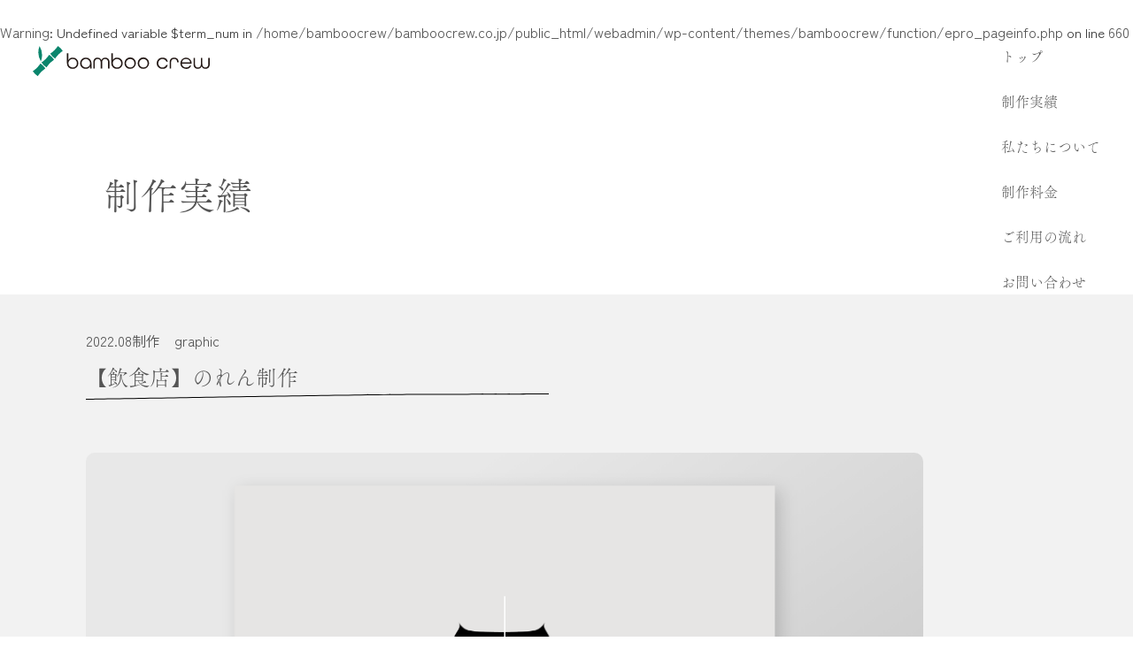

--- FILE ---
content_type: text/html; charset=UTF-8
request_url: https://bamboocrew.co.jp/post-913/
body_size: 9485
content:
<br />
<b>Warning</b>:  Undefined variable $term_num in <b>/home/bamboocrew/bamboocrew.co.jp/public_html/webadmin/wp-content/themes/bamboocrew/function/epro_pageinfo.php</b> on line <b>660</b><br />


<!DOCTYPE html>
<html>
<head prefix="og: http://ogp.me/ns# fb: http://ogp.me/ns/ fb#">
  <!-- Google Tag Manager -->
  <script>(function(w,d,s,l,i){w[l]=w[l]||[];w[l].push({'gtm.start':
  new Date().getTime(),event:'gtm.js'});var f=d.getElementsByTagName(s)[0],
  j=d.createElement(s),dl=l!='dataLayer'?'&l='+l:'';j.async=true;j.src=
  'https://www.googletagmanager.com/gtm.js?id='+i+dl;f.parentNode.insertBefore(j,f);
  })(window,document,'script','dataLayer','GTM-WH2H7WN');</script>
  <!-- End Google Tag Manager -->

<meta http-equiv="X-UA-Compatible" content="IE=edge">
<meta charset="utf-8">
<meta name="format-detection" content="telephone=no">

<script>
  (function(d) {
    var config = {
      kitId: 'dlj5dtz',
      scriptTimeout: 3000,
      async: true
    },
    h=d.documentElement,t=setTimeout(function(){h.className=h.className.replace(/\bwf-loading\b/g,"")+" wf-inactive";},config.scriptTimeout),tk=d.createElement("script"),f=false,s=d.getElementsByTagName("script")[0],a;h.className+=" wf-loading";tk.src='https://use.typekit.net/'+config.kitId+'.js';tk.async=true;tk.onload=tk.onreadystatechange=function(){a=this.readyState;if(f||a&&a!="complete"&&a!="loaded")return;f=true;clearTimeout(t);try{Typekit.load(config)}catch(e){}};s.parentNode.insertBefore(tk,s)
  })(document);
</script>

<title>【飲食店】のれん制作 | bamboocrew</title>

<meta name="description" content="ホームページ制作や広告運用などインターネットを使った様々な方法でお客様の売上アップを「お客様と共に」向き合い、徹底的なリサーチの上で提案します。相談無料。おしゃれなデザインにしたい・低コストで作りたい・すぐに必要などのご要望に必ずお応えします。">
<meta name="viewport" content="width=device-width, initial-scale=1, shrink-to-fit=no">
<meta name="author" content="bamboocrew">
<meta name="copyright" content="bamboocrew">

<!-- ▼ FAVICON ▼ -->
<link rel="shortcut icon" href="https://bamboocrew.co.jp/data/images/common/favicon.ico" />
<link rel="icon" type="image/x-icon" href="https://bamboocrew.co.jp/data/images/common/favicon.ico">
<link rel="apple-touch-icon" sizes="180x180" href="https://bamboocrew.co.jp/data/images/common/apple-touch-icon-180x180.png">
<link rel="icon" type="image/png" sizes="192x192" href="https://bamboocrew.co.jp/data/images/common/android-chrome-192x192.png">
<meta name="msapplication-TileImage" content="https://bamboocrew.co.jp/data/images/common/mstile-144x144.png">
<!-- ▲ FAVICON ▲ -->

<!-- ▼ OGP ▼ -->
<meta property="og:title" content="【飲食店】のれん制作 | bamboocrew" />
<meta property="og:type" content="article" />
<meta property="og:image" content="https://bamboocrew.co.jp/webadmin/wp-content/uploads/2023/02/shikura_noren-1016x630.png" />
<meta property="og:image:secure_url" content="https://bamboocrew.co.jp/webadmin/wp-content/uploads/2023/02/shikura_noren-1016x630.png" /> 
<meta property="og:image:width" content="1200" /> 
<meta property="og:image:height" content="630" />
<meta property="og:image:alt" content="bamboocrew" />
<meta property="og:site_name" content="bamboocrew" />
<meta property="og:description" content="ホームページ制作や広告運用などインターネットを使った様々な方法でお客様の売上アップを「お客様と共に」向き合い、徹底的なリサーチの上で提案します。相談無料。おしゃれなデザインにしたい・低コストで作りたい・すぐに必要などのご要望に必ずお応えします。" />
<meta property="og:url" content="https://bamboocrew.co.jp/post-913/" />
<!-- ▲ OGP ▲ -->

<link rel="stylesheet" href="https://unpkg.com/swiper/swiper-bundle.min.css" />
<link rel="stylesheet" href="https://bamboocrew.co.jp/data/css/style.css">

<script type="text/javascript" src="https://ajax.googleapis.com/ajax/libs/jquery/1.11.3/jquery.min.js"></script>
<script src="https://unpkg.com/swiper/swiper-bundle.min.js"></script>
<script type="text/javascript" src="https://bamboocrew.co.jp/data/js/function.js"></script>


<meta name='robots' content='max-image-preview:large' />
<style id='wp-img-auto-sizes-contain-inline-css' type='text/css'>
img:is([sizes=auto i],[sizes^="auto," i]){contain-intrinsic-size:3000px 1500px}
/*# sourceURL=wp-img-auto-sizes-contain-inline-css */
</style>
<style id='wp-emoji-styles-inline-css' type='text/css'>

	img.wp-smiley, img.emoji {
		display: inline !important;
		border: none !important;
		box-shadow: none !important;
		height: 1em !important;
		width: 1em !important;
		margin: 0 0.07em !important;
		vertical-align: -0.1em !important;
		background: none !important;
		padding: 0 !important;
	}
/*# sourceURL=wp-emoji-styles-inline-css */
</style>
<style id='wp-block-library-inline-css' type='text/css'>
:root{--wp-block-synced-color:#7a00df;--wp-block-synced-color--rgb:122,0,223;--wp-bound-block-color:var(--wp-block-synced-color);--wp-editor-canvas-background:#ddd;--wp-admin-theme-color:#007cba;--wp-admin-theme-color--rgb:0,124,186;--wp-admin-theme-color-darker-10:#006ba1;--wp-admin-theme-color-darker-10--rgb:0,107,160.5;--wp-admin-theme-color-darker-20:#005a87;--wp-admin-theme-color-darker-20--rgb:0,90,135;--wp-admin-border-width-focus:2px}@media (min-resolution:192dpi){:root{--wp-admin-border-width-focus:1.5px}}.wp-element-button{cursor:pointer}:root .has-very-light-gray-background-color{background-color:#eee}:root .has-very-dark-gray-background-color{background-color:#313131}:root .has-very-light-gray-color{color:#eee}:root .has-very-dark-gray-color{color:#313131}:root .has-vivid-green-cyan-to-vivid-cyan-blue-gradient-background{background:linear-gradient(135deg,#00d084,#0693e3)}:root .has-purple-crush-gradient-background{background:linear-gradient(135deg,#34e2e4,#4721fb 50%,#ab1dfe)}:root .has-hazy-dawn-gradient-background{background:linear-gradient(135deg,#faaca8,#dad0ec)}:root .has-subdued-olive-gradient-background{background:linear-gradient(135deg,#fafae1,#67a671)}:root .has-atomic-cream-gradient-background{background:linear-gradient(135deg,#fdd79a,#004a59)}:root .has-nightshade-gradient-background{background:linear-gradient(135deg,#330968,#31cdcf)}:root .has-midnight-gradient-background{background:linear-gradient(135deg,#020381,#2874fc)}:root{--wp--preset--font-size--normal:16px;--wp--preset--font-size--huge:42px}.has-regular-font-size{font-size:1em}.has-larger-font-size{font-size:2.625em}.has-normal-font-size{font-size:var(--wp--preset--font-size--normal)}.has-huge-font-size{font-size:var(--wp--preset--font-size--huge)}.has-text-align-center{text-align:center}.has-text-align-left{text-align:left}.has-text-align-right{text-align:right}.has-fit-text{white-space:nowrap!important}#end-resizable-editor-section{display:none}.aligncenter{clear:both}.items-justified-left{justify-content:flex-start}.items-justified-center{justify-content:center}.items-justified-right{justify-content:flex-end}.items-justified-space-between{justify-content:space-between}.screen-reader-text{border:0;clip-path:inset(50%);height:1px;margin:-1px;overflow:hidden;padding:0;position:absolute;width:1px;word-wrap:normal!important}.screen-reader-text:focus{background-color:#ddd;clip-path:none;color:#444;display:block;font-size:1em;height:auto;left:5px;line-height:normal;padding:15px 23px 14px;text-decoration:none;top:5px;width:auto;z-index:100000}html :where(.has-border-color){border-style:solid}html :where([style*=border-top-color]){border-top-style:solid}html :where([style*=border-right-color]){border-right-style:solid}html :where([style*=border-bottom-color]){border-bottom-style:solid}html :where([style*=border-left-color]){border-left-style:solid}html :where([style*=border-width]){border-style:solid}html :where([style*=border-top-width]){border-top-style:solid}html :where([style*=border-right-width]){border-right-style:solid}html :where([style*=border-bottom-width]){border-bottom-style:solid}html :where([style*=border-left-width]){border-left-style:solid}html :where(img[class*=wp-image-]){height:auto;max-width:100%}:where(figure){margin:0 0 1em}html :where(.is-position-sticky){--wp-admin--admin-bar--position-offset:var(--wp-admin--admin-bar--height,0px)}@media screen and (max-width:600px){html :where(.is-position-sticky){--wp-admin--admin-bar--position-offset:0px}}

/*# sourceURL=wp-block-library-inline-css */
</style><style id='global-styles-inline-css' type='text/css'>
:root{--wp--preset--aspect-ratio--square: 1;--wp--preset--aspect-ratio--4-3: 4/3;--wp--preset--aspect-ratio--3-4: 3/4;--wp--preset--aspect-ratio--3-2: 3/2;--wp--preset--aspect-ratio--2-3: 2/3;--wp--preset--aspect-ratio--16-9: 16/9;--wp--preset--aspect-ratio--9-16: 9/16;--wp--preset--color--black: #000000;--wp--preset--color--cyan-bluish-gray: #abb8c3;--wp--preset--color--white: #ffffff;--wp--preset--color--pale-pink: #f78da7;--wp--preset--color--vivid-red: #cf2e2e;--wp--preset--color--luminous-vivid-orange: #ff6900;--wp--preset--color--luminous-vivid-amber: #fcb900;--wp--preset--color--light-green-cyan: #7bdcb5;--wp--preset--color--vivid-green-cyan: #00d084;--wp--preset--color--pale-cyan-blue: #8ed1fc;--wp--preset--color--vivid-cyan-blue: #0693e3;--wp--preset--color--vivid-purple: #9b51e0;--wp--preset--gradient--vivid-cyan-blue-to-vivid-purple: linear-gradient(135deg,rgb(6,147,227) 0%,rgb(155,81,224) 100%);--wp--preset--gradient--light-green-cyan-to-vivid-green-cyan: linear-gradient(135deg,rgb(122,220,180) 0%,rgb(0,208,130) 100%);--wp--preset--gradient--luminous-vivid-amber-to-luminous-vivid-orange: linear-gradient(135deg,rgb(252,185,0) 0%,rgb(255,105,0) 100%);--wp--preset--gradient--luminous-vivid-orange-to-vivid-red: linear-gradient(135deg,rgb(255,105,0) 0%,rgb(207,46,46) 100%);--wp--preset--gradient--very-light-gray-to-cyan-bluish-gray: linear-gradient(135deg,rgb(238,238,238) 0%,rgb(169,184,195) 100%);--wp--preset--gradient--cool-to-warm-spectrum: linear-gradient(135deg,rgb(74,234,220) 0%,rgb(151,120,209) 20%,rgb(207,42,186) 40%,rgb(238,44,130) 60%,rgb(251,105,98) 80%,rgb(254,248,76) 100%);--wp--preset--gradient--blush-light-purple: linear-gradient(135deg,rgb(255,206,236) 0%,rgb(152,150,240) 100%);--wp--preset--gradient--blush-bordeaux: linear-gradient(135deg,rgb(254,205,165) 0%,rgb(254,45,45) 50%,rgb(107,0,62) 100%);--wp--preset--gradient--luminous-dusk: linear-gradient(135deg,rgb(255,203,112) 0%,rgb(199,81,192) 50%,rgb(65,88,208) 100%);--wp--preset--gradient--pale-ocean: linear-gradient(135deg,rgb(255,245,203) 0%,rgb(182,227,212) 50%,rgb(51,167,181) 100%);--wp--preset--gradient--electric-grass: linear-gradient(135deg,rgb(202,248,128) 0%,rgb(113,206,126) 100%);--wp--preset--gradient--midnight: linear-gradient(135deg,rgb(2,3,129) 0%,rgb(40,116,252) 100%);--wp--preset--font-size--small: 13px;--wp--preset--font-size--medium: 20px;--wp--preset--font-size--large: 36px;--wp--preset--font-size--x-large: 42px;--wp--preset--spacing--20: 0.44rem;--wp--preset--spacing--30: 0.67rem;--wp--preset--spacing--40: 1rem;--wp--preset--spacing--50: 1.5rem;--wp--preset--spacing--60: 2.25rem;--wp--preset--spacing--70: 3.38rem;--wp--preset--spacing--80: 5.06rem;--wp--preset--shadow--natural: 6px 6px 9px rgba(0, 0, 0, 0.2);--wp--preset--shadow--deep: 12px 12px 50px rgba(0, 0, 0, 0.4);--wp--preset--shadow--sharp: 6px 6px 0px rgba(0, 0, 0, 0.2);--wp--preset--shadow--outlined: 6px 6px 0px -3px rgb(255, 255, 255), 6px 6px rgb(0, 0, 0);--wp--preset--shadow--crisp: 6px 6px 0px rgb(0, 0, 0);}:where(.is-layout-flex){gap: 0.5em;}:where(.is-layout-grid){gap: 0.5em;}body .is-layout-flex{display: flex;}.is-layout-flex{flex-wrap: wrap;align-items: center;}.is-layout-flex > :is(*, div){margin: 0;}body .is-layout-grid{display: grid;}.is-layout-grid > :is(*, div){margin: 0;}:where(.wp-block-columns.is-layout-flex){gap: 2em;}:where(.wp-block-columns.is-layout-grid){gap: 2em;}:where(.wp-block-post-template.is-layout-flex){gap: 1.25em;}:where(.wp-block-post-template.is-layout-grid){gap: 1.25em;}.has-black-color{color: var(--wp--preset--color--black) !important;}.has-cyan-bluish-gray-color{color: var(--wp--preset--color--cyan-bluish-gray) !important;}.has-white-color{color: var(--wp--preset--color--white) !important;}.has-pale-pink-color{color: var(--wp--preset--color--pale-pink) !important;}.has-vivid-red-color{color: var(--wp--preset--color--vivid-red) !important;}.has-luminous-vivid-orange-color{color: var(--wp--preset--color--luminous-vivid-orange) !important;}.has-luminous-vivid-amber-color{color: var(--wp--preset--color--luminous-vivid-amber) !important;}.has-light-green-cyan-color{color: var(--wp--preset--color--light-green-cyan) !important;}.has-vivid-green-cyan-color{color: var(--wp--preset--color--vivid-green-cyan) !important;}.has-pale-cyan-blue-color{color: var(--wp--preset--color--pale-cyan-blue) !important;}.has-vivid-cyan-blue-color{color: var(--wp--preset--color--vivid-cyan-blue) !important;}.has-vivid-purple-color{color: var(--wp--preset--color--vivid-purple) !important;}.has-black-background-color{background-color: var(--wp--preset--color--black) !important;}.has-cyan-bluish-gray-background-color{background-color: var(--wp--preset--color--cyan-bluish-gray) !important;}.has-white-background-color{background-color: var(--wp--preset--color--white) !important;}.has-pale-pink-background-color{background-color: var(--wp--preset--color--pale-pink) !important;}.has-vivid-red-background-color{background-color: var(--wp--preset--color--vivid-red) !important;}.has-luminous-vivid-orange-background-color{background-color: var(--wp--preset--color--luminous-vivid-orange) !important;}.has-luminous-vivid-amber-background-color{background-color: var(--wp--preset--color--luminous-vivid-amber) !important;}.has-light-green-cyan-background-color{background-color: var(--wp--preset--color--light-green-cyan) !important;}.has-vivid-green-cyan-background-color{background-color: var(--wp--preset--color--vivid-green-cyan) !important;}.has-pale-cyan-blue-background-color{background-color: var(--wp--preset--color--pale-cyan-blue) !important;}.has-vivid-cyan-blue-background-color{background-color: var(--wp--preset--color--vivid-cyan-blue) !important;}.has-vivid-purple-background-color{background-color: var(--wp--preset--color--vivid-purple) !important;}.has-black-border-color{border-color: var(--wp--preset--color--black) !important;}.has-cyan-bluish-gray-border-color{border-color: var(--wp--preset--color--cyan-bluish-gray) !important;}.has-white-border-color{border-color: var(--wp--preset--color--white) !important;}.has-pale-pink-border-color{border-color: var(--wp--preset--color--pale-pink) !important;}.has-vivid-red-border-color{border-color: var(--wp--preset--color--vivid-red) !important;}.has-luminous-vivid-orange-border-color{border-color: var(--wp--preset--color--luminous-vivid-orange) !important;}.has-luminous-vivid-amber-border-color{border-color: var(--wp--preset--color--luminous-vivid-amber) !important;}.has-light-green-cyan-border-color{border-color: var(--wp--preset--color--light-green-cyan) !important;}.has-vivid-green-cyan-border-color{border-color: var(--wp--preset--color--vivid-green-cyan) !important;}.has-pale-cyan-blue-border-color{border-color: var(--wp--preset--color--pale-cyan-blue) !important;}.has-vivid-cyan-blue-border-color{border-color: var(--wp--preset--color--vivid-cyan-blue) !important;}.has-vivid-purple-border-color{border-color: var(--wp--preset--color--vivid-purple) !important;}.has-vivid-cyan-blue-to-vivid-purple-gradient-background{background: var(--wp--preset--gradient--vivid-cyan-blue-to-vivid-purple) !important;}.has-light-green-cyan-to-vivid-green-cyan-gradient-background{background: var(--wp--preset--gradient--light-green-cyan-to-vivid-green-cyan) !important;}.has-luminous-vivid-amber-to-luminous-vivid-orange-gradient-background{background: var(--wp--preset--gradient--luminous-vivid-amber-to-luminous-vivid-orange) !important;}.has-luminous-vivid-orange-to-vivid-red-gradient-background{background: var(--wp--preset--gradient--luminous-vivid-orange-to-vivid-red) !important;}.has-very-light-gray-to-cyan-bluish-gray-gradient-background{background: var(--wp--preset--gradient--very-light-gray-to-cyan-bluish-gray) !important;}.has-cool-to-warm-spectrum-gradient-background{background: var(--wp--preset--gradient--cool-to-warm-spectrum) !important;}.has-blush-light-purple-gradient-background{background: var(--wp--preset--gradient--blush-light-purple) !important;}.has-blush-bordeaux-gradient-background{background: var(--wp--preset--gradient--blush-bordeaux) !important;}.has-luminous-dusk-gradient-background{background: var(--wp--preset--gradient--luminous-dusk) !important;}.has-pale-ocean-gradient-background{background: var(--wp--preset--gradient--pale-ocean) !important;}.has-electric-grass-gradient-background{background: var(--wp--preset--gradient--electric-grass) !important;}.has-midnight-gradient-background{background: var(--wp--preset--gradient--midnight) !important;}.has-small-font-size{font-size: var(--wp--preset--font-size--small) !important;}.has-medium-font-size{font-size: var(--wp--preset--font-size--medium) !important;}.has-large-font-size{font-size: var(--wp--preset--font-size--large) !important;}.has-x-large-font-size{font-size: var(--wp--preset--font-size--x-large) !important;}
/*# sourceURL=global-styles-inline-css */
</style>

<style id='classic-theme-styles-inline-css' type='text/css'>
/*! This file is auto-generated */
.wp-block-button__link{color:#fff;background-color:#32373c;border-radius:9999px;box-shadow:none;text-decoration:none;padding:calc(.667em + 2px) calc(1.333em + 2px);font-size:1.125em}.wp-block-file__button{background:#32373c;color:#fff;text-decoration:none}
/*# sourceURL=/wp-includes/css/classic-themes.min.css */
</style>
<!-- for tag post_tag, website powered with xili-tidy-tags v.1.12.04, a WP plugin by dev.xiligroup.com -->
</head>
<body id="post" class="single post graphic post_tag-28 post_tag-29 post_tag-30 post_tag-38 under">
<!-- Google Tag Manager (noscript) -->
<noscript><iframe src="https://www.googletagmanager.com/ns.html?id=GTM-WH2H7WN"
height="0" width="0" style="display:none;visibility:hidden"></iframe></noscript>
<!-- End Google Tag Manager (noscript) -->

<div class="loader">
    <div class="loader_bg"></div>
  </div>
<div class="body_inner">

  <div class="navi_open_wrap">
    <div class="inner">
      <div class="contents">
        <nav>
          <ul>
            <li>
              <a class="ttl" class="title" href="https://bamboocrew.co.jp/">トップ</a>
            </li>
            <li>
              <a class="ttl" class="title" href="https://bamboocrew.co.jp/works">制作実績</a>
            </li>
            <li>
              <a class="ttl" class="title" href="https://bamboocrew.co.jp/about">私たちについて</a>
            </li>
            <li>
              <a class="ttl" class="title" href="https://bamboocrew.co.jp/price">制作料金</a>
            </li>
            <li>
              <a class="ttl" class="title" href="https://bamboocrew.co.jp/flow">ご利用の流れ</a>
            </li>
            <li>
              <a class="ttl" class="title" href="https://bamboocrew.co.jp/contact">お問い合わせ</a>
            </li>
          </ul>
        </nav>
      </div>
    </div>
  </div>

  <!-- HEADER -->
  <header>
    <h1 class="header_logo">
      <a href="https://bamboocrew.co.jp/">
        <img class="off" src="https://bamboocrew.co.jp/data/images/common/header_logo.svg" alt="bamboocrew">
        <img class="on" src="https://bamboocrew.co.jp/data/images/common/header_logo_wt.svg" alt="">
      </a>
    </h1>
    <nav>
      <ul>
        <li>
          <a class="ttl" class="title" href="https://bamboocrew.co.jp/">トップ</a>
        </li>
        <li>
          <a class="ttl" class="title" href="https://bamboocrew.co.jp/works">制作実績</a>
        </li>
        <li>
          <a class="ttl" class="title" href="https://bamboocrew.co.jp/about">私たちについて</a>
        </li>
        <li>
          <a class="ttl" class="title" href="https://bamboocrew.co.jp/price">制作料金</a>
        </li>
        <li>
          <a class="ttl" class="title" href="https://bamboocrew.co.jp/flow">ご利用の流れ</a>
        </li>
        <li>
          <a class="ttl" class="title" href="https://bamboocrew.co.jp/contact">お問い合わせ</a>
        </li>
      </ul>
    </nav>
    <button type="button" class="btn_trigger_wrap" aria-controls="navi_open_wrap" aria-expanded="false">
      <div class="line_wrap">
        <span></span>
        <span></span>
      </div>
      <span class="hidden">メニューを開閉する</span>
    </button>
  </header>
  <!-- HEADER.end -->

    <!-- MAIN -->
    <main>
      <div class="main_inner">

        <div class="main_visual_wrap">
          <h2 class="page_title ttl">制作実績</h2>
        </div>

        <div class="single_wrap">
          <div class="inner">
            <div class="single_title_wrap">
              <ul>
                <li>2022.08制作</li>
                <li>
                  graphic                </li>
              </ul>
              <p class="name ttl">【飲食店】のれん制作</p>
              <div class="name_border">
                <svg xmlns="http://www.w3.org/2000/svg" width="523.011" height="7" viewBox="0 0 523.011 7">
                  <path id="パス_273" data-name="パス 273" d="M5781.008,4952.931l-.017-1c3.183-.052,318.9-5.2,376.817-5.4s145.313-.6,146.188-.6l0,1c-.876,0-88.279.407-146.19.6S5784.19,4952.878,5781.008,4952.931Z" transform="translate(-5780.992 -4945.931)"/>
                </svg>
              </div>
            </div>

            <div class="top_image_wrap">
                                      <div class="graphic">
                                    <img src="https://bamboocrew.co.jp/webadmin/wp-content/uploads/2023/02/shikura_noren.png" alt="">              </div>


                        </div>

            <div class="top_list_wrap">
                          <dl>
                <dt>コメント</dt>
                <dd>取引先の飲食店様から暖簾の制作をご依頼いただきました。
デザインは指示、ご要望もいただきシンプルに。生地にこだわり本染めにて制作しております。
制作期間は1ヶ月以上と長いですが、インクでの印刷とは違う本物の風格が表現出来ています。
※
本染め：糸そのものを"染料で染めて"色を表現します
印刷・インクジェット：生地の表面に "インクを固定して" 模様や文字を描きます
</dd>
              </dl>
                                                                  <dl>
                <dt>タグ</dt>
                <dd>
                  <ul class="tag-list"><li><a href="https://bamboocrew.co.jp/tag/post_tag-28/">#シンプル</a></li><li><a href="https://bamboocrew.co.jp/tag/post_tag-29/">#高級感</a></li><li><a href="https://bamboocrew.co.jp/tag/post_tag-30/">#和テイスト</a></li><li><a href="https://bamboocrew.co.jp/tag/post_tag-38/">#飲食店・食品関係</a></li></ul>                </dd>
              </dl>
                          </div>

            <div class="other_image_wrap">
                                                    </div>

            
                      </div>
        </div>
        
<div class="bottom_tag_wrap">
  <div class="inner">
    <p class="bottom_tag_title"><span>タグで調べる</span></p>
    <div class="contents">
      <ul class="tag_item">
        <a href="https://bamboocrew.co.jp/tag/post_tag-14/" class="tag-cloud-link tag-link-14 tag-link-position-1" style="font-size: 22pt;" aria-label="寺・神社 (20個の項目)">寺・神社</a> <a href="https://bamboocrew.co.jp/tag/post_tag-19/" class="tag-cloud-link tag-link-19 tag-link-position-2" style="font-size: 21.666666666667pt;" aria-label="建築・建設・不動産 (19個の項目)">建築・建設・不動産</a> <a href="https://bamboocrew.co.jp/tag/post_tag-16/" class="tag-cloud-link tag-link-16 tag-link-position-3" style="font-size: 14.166666666667pt;" aria-label="医療・クリニック・美容 (6個の項目)">医療・クリニック・美容</a> <a href="https://bamboocrew.co.jp/tag/post_tag-17/" class="tag-cloud-link tag-link-17 tag-link-position-4" style="font-size: 13pt;" aria-label="教育機関 (5個の項目)">教育機関</a> <a href="https://bamboocrew.co.jp/tag/post_tag-18/" class="tag-cloud-link tag-link-18 tag-link-position-5" style="font-size: 8pt;" aria-label="公的機関 (2個の項目)">公的機関</a>      </ul>
      <ul class="tag_item">
        <a href="https://bamboocrew.co.jp/tag/post_tag-25/" class="tag-cloud-link tag-link-25 tag-link-position-1" style="font-size: 22pt;" aria-label="お問い合わせフォーム (16個の項目)">お問い合わせフォーム</a> <a href="https://bamboocrew.co.jp/tag/wordpress/" class="tag-cloud-link tag-link-24 tag-link-position-2" style="font-size: 20.193548387097pt;" aria-label="WordPress (12個の項目)">WordPress</a> <a href="https://bamboocrew.co.jp/tag/post_tag-20/" class="tag-cloud-link tag-link-20 tag-link-position-3" style="font-size: 16.279569892473pt;" aria-label="コーポレートサイト (6個の項目)">コーポレートサイト</a> <a href="https://bamboocrew.co.jp/tag/post_tag-26/" class="tag-cloud-link tag-link-26 tag-link-position-4" style="font-size: 15.225806451613pt;" aria-label="多言語 (5個の項目)">多言語</a> <a href="https://bamboocrew.co.jp/tag/lp/" class="tag-cloud-link tag-link-22 tag-link-position-5" style="font-size: 14.021505376344pt;" aria-label="LP (4個の項目)">LP</a> <a href="https://bamboocrew.co.jp/tag/post_tag-21/" class="tag-cloud-link tag-link-21 tag-link-position-6" style="font-size: 12.516129032258pt;" aria-label="ECサイト・オンラインショップ (3個の項目)">ECサイト・オンラインショップ</a> <a href="https://bamboocrew.co.jp/tag/post_tag-23/" class="tag-cloud-link tag-link-23 tag-link-position-7" style="font-size: 8pt;" aria-label="予約サイト・サービスサイト (1個の項目)">予約サイト・サービスサイト</a>      </ul>
      <ul class="tag_item">
        <a href="https://bamboocrew.co.jp/tag/post_tag-28/" class="tag-cloud-link tag-link-28 tag-link-position-1" style="font-size: 22pt;" aria-label="シンプル (46個の項目)">シンプル</a> <a href="https://bamboocrew.co.jp/tag/post_tag-34/" class="tag-cloud-link tag-link-34 tag-link-position-2" style="font-size: 21.272727272727pt;" aria-label="信頼感・堅実感 (42個の項目)">信頼感・堅実感</a> <a href="https://bamboocrew.co.jp/tag/post_tag-31/" class="tag-cloud-link tag-link-31 tag-link-position-3" style="font-size: 19.454545454545pt;" aria-label="ポップ (33個の項目)">ポップ</a> <a href="https://bamboocrew.co.jp/tag/post_tag-32/" class="tag-cloud-link tag-link-32 tag-link-position-4" style="font-size: 18.181818181818pt;" aria-label="かっこいい (28個の項目)">かっこいい</a> <a href="https://bamboocrew.co.jp/tag/post_tag-30/" class="tag-cloud-link tag-link-30 tag-link-position-5" style="font-size: 18pt;" aria-label="和テイスト (27個の項目)">和テイスト</a> <a href="https://bamboocrew.co.jp/tag/post_tag-35/" class="tag-cloud-link tag-link-35 tag-link-position-6" style="font-size: 17.090909090909pt;" aria-label="撮影 (24個の項目)">撮影</a> <a href="https://bamboocrew.co.jp/tag/post_tag-33/" class="tag-cloud-link tag-link-33 tag-link-position-7" style="font-size: 15.272727272727pt;" aria-label="かわいい (19個の項目)">かわいい</a> <a href="https://bamboocrew.co.jp/tag/post_tag-27/" class="tag-cloud-link tag-link-27 tag-link-position-8" style="font-size: 13.454545454545pt;" aria-label="イラスト (15個の項目)">イラスト</a> <a href="https://bamboocrew.co.jp/tag/post_tag-29/" class="tag-cloud-link tag-link-29 tag-link-position-9" style="font-size: 9.8181818181818pt;" aria-label="高級感 (9個の項目)">高級感</a> <a href="https://bamboocrew.co.jp/tag/post_tag-53/" class="tag-cloud-link tag-link-53 tag-link-position-10" style="font-size: 8pt;" aria-label="ロゴ (7個の項目)">ロゴ</a>      </ul>
    </div>
  </div>
</div>        
<div class="bottom_link_wrap">
  <div class="inner">
    <div class="contents">
      <div class="item">
        <a href="https://bamboocrew.co.jp/works">
          <span class="link_text">制作実績一覧へ</span>
          <div class="arrow_wrap">
            <div class="arrow_inner">
              <span class="arrow_text ttl">→</span>
            </div>
          </div>
        </a>
      </div>
      <div class="item">
        <a href="https://bamboocrew.co.jp/contact">
          <span class="link_text">ご相談・お問い合わせ</span>
          <div class="arrow_wrap">
            <div class="arrow_inner">
              <span class="arrow_text ttl">→</span>
            </div>
          </div>
        </a>
      </div>
    </div>
  </div>
</div>      </div>
    </main>
    <!-- MAIN.end -->




    <!-- FOOTER -->
    <footer>
      <div class="footer_logo">
        <img src="https://bamboocrew.co.jp/data/images/common/footer_logo.svg" alt="">
      </div>
      <div class="navi_wrap">
        <ul>
          <li>
            <a class="ttl" class="title" href="https://bamboocrew.co.jp/">トップ</a>
          </li>
          <li>
            <a class="ttl" class="title" href="https://bamboocrew.co.jp/works">制作実績</a>
          </li>
          <li>
            <a class="ttl" class="title" href="https://bamboocrew.co.jp/about">私たちについて</a>
          </li>
          <li>
            <a class="ttl" class="title" href="https://bamboocrew.co.jp/price">制作料金</a>
          </li>
          <li>
            <a class="ttl" class="title" href="https://bamboocrew.co.jp/flow">ご利用の流れ</a>
          </li>
          <li>
            <a class="ttl" class="title" href="https://bamboocrew.co.jp/contact">お問い合わせ</a>
          </li>
          <li class="twitter pc">
            <a href="https://twitter.com/BambooCrew_Inc" target="_blank">
              <img src="https://bamboocrew.co.jp/data/images/common/footer_twitter.svg" alt="">
            </a>
          </li>
        </ul>
        <div class="policy_wrap">
          <div class="twitter mb">
            <a href="https://twitter.com/BambooCrew_Inc" target="_blank">
              <img src="https://bamboocrew.co.jp/data/images/common/footer_twitter.svg" alt="">
            </a>
          </div>
          <p class="privacypolicy">
            <a href="https://bamboocrew.co.jp/privacypolicy">プライバシーポリシー</a>
          </p>
          <p class="copyright">©2023bamboo crew</p>
        </div>
      </div>
    </footer>
    <!-- FOOTER.end -->
    
    <script type="speculationrules">
{"prefetch":[{"source":"document","where":{"and":[{"href_matches":"/*"},{"not":{"href_matches":["/webadmin/wp-*.php","/webadmin/wp-admin/*","/webadmin/wp-content/uploads/*","/webadmin/wp-content/*","/webadmin/wp-content/plugins/*","/webadmin/wp-content/themes/bamboocrew/*","/*\\?(.+)"]}},{"not":{"selector_matches":"a[rel~=\"nofollow\"]"}},{"not":{"selector_matches":".no-prefetch, .no-prefetch a"}}]},"eagerness":"conservative"}]}
</script>
<script id="wp-emoji-settings" type="application/json">
{"baseUrl":"https://s.w.org/images/core/emoji/17.0.2/72x72/","ext":".png","svgUrl":"https://s.w.org/images/core/emoji/17.0.2/svg/","svgExt":".svg","source":{"concatemoji":"https://bamboocrew.co.jp/webadmin/wp-includes/js/wp-emoji-release.min.js"}}
</script>
<script type="module">
/* <![CDATA[ */
/*! This file is auto-generated */
const a=JSON.parse(document.getElementById("wp-emoji-settings").textContent),o=(window._wpemojiSettings=a,"wpEmojiSettingsSupports"),s=["flag","emoji"];function i(e){try{var t={supportTests:e,timestamp:(new Date).valueOf()};sessionStorage.setItem(o,JSON.stringify(t))}catch(e){}}function c(e,t,n){e.clearRect(0,0,e.canvas.width,e.canvas.height),e.fillText(t,0,0);t=new Uint32Array(e.getImageData(0,0,e.canvas.width,e.canvas.height).data);e.clearRect(0,0,e.canvas.width,e.canvas.height),e.fillText(n,0,0);const a=new Uint32Array(e.getImageData(0,0,e.canvas.width,e.canvas.height).data);return t.every((e,t)=>e===a[t])}function p(e,t){e.clearRect(0,0,e.canvas.width,e.canvas.height),e.fillText(t,0,0);var n=e.getImageData(16,16,1,1);for(let e=0;e<n.data.length;e++)if(0!==n.data[e])return!1;return!0}function u(e,t,n,a){switch(t){case"flag":return n(e,"\ud83c\udff3\ufe0f\u200d\u26a7\ufe0f","\ud83c\udff3\ufe0f\u200b\u26a7\ufe0f")?!1:!n(e,"\ud83c\udde8\ud83c\uddf6","\ud83c\udde8\u200b\ud83c\uddf6")&&!n(e,"\ud83c\udff4\udb40\udc67\udb40\udc62\udb40\udc65\udb40\udc6e\udb40\udc67\udb40\udc7f","\ud83c\udff4\u200b\udb40\udc67\u200b\udb40\udc62\u200b\udb40\udc65\u200b\udb40\udc6e\u200b\udb40\udc67\u200b\udb40\udc7f");case"emoji":return!a(e,"\ud83e\u1fac8")}return!1}function f(e,t,n,a){let r;const o=(r="undefined"!=typeof WorkerGlobalScope&&self instanceof WorkerGlobalScope?new OffscreenCanvas(300,150):document.createElement("canvas")).getContext("2d",{willReadFrequently:!0}),s=(o.textBaseline="top",o.font="600 32px Arial",{});return e.forEach(e=>{s[e]=t(o,e,n,a)}),s}function r(e){var t=document.createElement("script");t.src=e,t.defer=!0,document.head.appendChild(t)}a.supports={everything:!0,everythingExceptFlag:!0},new Promise(t=>{let n=function(){try{var e=JSON.parse(sessionStorage.getItem(o));if("object"==typeof e&&"number"==typeof e.timestamp&&(new Date).valueOf()<e.timestamp+604800&&"object"==typeof e.supportTests)return e.supportTests}catch(e){}return null}();if(!n){if("undefined"!=typeof Worker&&"undefined"!=typeof OffscreenCanvas&&"undefined"!=typeof URL&&URL.createObjectURL&&"undefined"!=typeof Blob)try{var e="postMessage("+f.toString()+"("+[JSON.stringify(s),u.toString(),c.toString(),p.toString()].join(",")+"));",a=new Blob([e],{type:"text/javascript"});const r=new Worker(URL.createObjectURL(a),{name:"wpTestEmojiSupports"});return void(r.onmessage=e=>{i(n=e.data),r.terminate(),t(n)})}catch(e){}i(n=f(s,u,c,p))}t(n)}).then(e=>{for(const n in e)a.supports[n]=e[n],a.supports.everything=a.supports.everything&&a.supports[n],"flag"!==n&&(a.supports.everythingExceptFlag=a.supports.everythingExceptFlag&&a.supports[n]);var t;a.supports.everythingExceptFlag=a.supports.everythingExceptFlag&&!a.supports.flag,a.supports.everything||((t=a.source||{}).concatemoji?r(t.concatemoji):t.wpemoji&&t.twemoji&&(r(t.twemoji),r(t.wpemoji)))});
//# sourceURL=https://bamboocrew.co.jp/webadmin/wp-includes/js/wp-emoji-loader.min.js
/* ]]> */
</script>
    </div>
  </body>
</html>

--- FILE ---
content_type: text/css
request_url: https://bamboocrew.co.jp/data/css/style.css
body_size: 9675
content:
@charset "utf-8";
/*||||||||||||||||||||||||||||||||||||||||||||||||||
----------------------------------------------------

			RESET

----------------------------------------------------
||||||||||||||||||||||||||||||||||||||||||||||||||||*/
body,div,dl,dt,dd,ul,ol,li,h1,h2,h3,h4,h5,h6,pre,form,fieldset,legend,input,label,textarea,p,blockquote,table,caption,tbody,tfoot,thead,th,td,option,figure,figcaption{
	margin:0;
	padding:0;}

table{
	border-collapse:collapse;
	border-spacing:0;}

fieldset,img,abbr,acronym{border:0;}

address,caption,cite,code,dfn,th,var,optgroup,strong,em,b,i{
	font-style:normal;
	font-weight:normal;}

ol,ul{list-style:none;}

caption,th{text-align:left;}

h1,h2,h3,h4,h5,h6{font-size:100%;}
a,ins,del{text-decoration: none;}

a {
	display: inline-block;
	cursor: pointer;
	transition: all 0.3s ease-in-out;
	-moz-transition: all 0.3s ease-in-out;
	-webkit-transition: all 0.3s ease-in-out;}

img{
	display: inline-block;
	width: 100%;
	max-width: 100%;
	height: auto;
	border: 0;
	margin: 0;
	vertical-align: bottom;
	image-rendering: -webkit-optimize-contrast;
	image-rendering: crisp-edges;}

object,embed,th,td{vertical-align: top;}

input,textarea,select{font-size: 1em;}

picture,figure,audio{display: inline-block;}

audio {max-width: 100%;}
/***CLEAR FIX***/
.clf::after {
	content: "";
	display: block;
	clear: both;}
/***NO iOS STYLE***/
input[type="submit"],
input[type="button"],
input[type="reset"] {
-webkit-appearance: none;}
/*||||||||||||||||||||||||||||||||||||||||||||||||||
----------------------------------------------------

			COMMON

----------------------------------------------------
||||||||||||||||||||||||||||||||||||||||||||||||||||*/
* {
	box-sizing: border-box;
	outline: none;
  font-family: zen-kaku-gothic-new, sans-serif;
	font-size: 16px;
	font-weight:400;
  line-height: 1.5;
	color: #555;
}
html,
body{
	overflow-x: hidden;
	overflow-y: auto;
}
body{
	opacity: 0;
	padding: 0;
	font-size: 15px;
	color: #333;
	position: relative;
}
body.show{
	opacity: 1;
}
.body_inner{
  /* filter: blur(6px); */
  opacity: 0;
  transition: all 1s;
}
.show .body_inner{
  /* filter: unset; */
  opacity: 1;
  transition-delay: .4s;
}
#home.show .body_inner{
  transition-delay: 4s;
}
.ttl{
  font-family: fot-tsukuaoldmin-pr6n, sans-serif;
}
.text{
  line-height: 2;
}
.pc{
  display: none;
}
.pickup{
  background: #0a856c;
}
.link_text{
  width: 100%;
  max-width: 238px;
  padding: 14px 0 13px 0;
  margin: 0 auto;
  text-align: center;
  position: relative;
  pointer-events: none;
}
.link_text::before{
  content: "";
  width: 28px;
  height: 24px;
  background:url("../images/common/link_arrow.svg") no-repeat center center;
  background-size: 100%;
  position: absolute;
  top: 0;
  right: 0;
  opacity: 0;
  transition: all .3s ease-out;
}
.current.link_text:hover::before{
  background:url("../images/common/link_arrow.svg") no-repeat center center;
  background-size: 100%;
}
.link_text .link_border,
.link_text .border_off{
  width: 100%;
  transition: all .3s ease-out;
  position: absolute;
  bottom: 0;
  left: 0;
}
#line {
  mask:url(#mask-ani);
}
#line001 {
  mask:url(#mask-ani001);
}
#line002 {
  mask:url(#mask-ani002);
}
#line003 {
  mask:url(#mask-ani003);
}
#line004 {
  mask:url(#mask-ani004);
}
.link_text .link_border .mask-line {
  stroke-dasharray:210px;
  stroke-dashoffset:210px;
  transition: all .3s;
}
.link_text .link_border path{
  fill: #040000;
}
.link_text a{
  pointer-events: all;
}
/*================================
bottom link
=================================*/
.bottom_link_wrap{
  margin-bottom: 24px;
}
.bottom_link_wrap .contents{
  padding: 0 16px;
}
.bottom_link_wrap .item{
  text-align: center;
  position: relative;
}
.bottom_link_wrap .item a{
  width: 100%;
  padding: 67px 0 66px 0;
  border-bottom: 1px solid #E8E8E8;
}
.bottom_link_wrap .item:first-child a{
  border-top: 1px solid #E8E8E8;
}
.bottom_link_wrap .item a .arrow_wrap{
  padding-right: calc((100% - 490px) / 2);
  position: absolute;
  top: 50%;
  right: 0;
  transform: translateY(-50%);
}
.bottom_link_wrap .item a .arrow_wrap .arrow_inner{
  width: 40px;
  height: 40px;
  display: flex;
  justify-content: center;
  align-items: center;
  border: 1px solid #909090;
  border-radius: 50%;
  background: #fff;
  position: relative;
  transition: all .3s;
}
.bottom_link_wrap .item a .arrow_wrap .arrow_text{
  font-size: 16px;
  line-height: 1;
  position: relative;
  z-index: 1;
  transition: all .3s;
}
/*================================
loading animation
=================================*/
.loader{
  width: 100%;
  height: 100%;
  position: fixed;
  top: 0;
  left: 0;
  z-index: 100000;
}
#home .loader .inner{
  width: 100%;
  height: 100%;
  position: relative;
}
.loader .loader_bg{
  width: 100%;
  height: 100%;
  background: #fff;
  transform: translateX(0);
  position: absolute;
  top: 0;
  left: 0;
}
#home.show .loader,
#home.show .loader .loader_bg{
  animation: load-change001 2s forwards 3.4s cubic-bezier(1, 0.01, 0.18, 0.95);
}
.under.show .loader,
.under.show .loader .loader_bg{
  animation: load-change001 2.4s forwards cubic-bezier(1, 0.01, 0.18, 0.95);
}
.under .loader.change,
.under.show .loader.change .loader_bg,
#home .loader.change,
#home.show .loader.change .loader_bg{
  animation: load-change002 2.4s none cubic-bezier(1, 0.01, 0.18, 0.95);
}
#home.show .loader.change .loader_bg .logo,
#home.show .loader.change .loader_bg .name{
  opacity: 0;
}
@keyframes load-change001 {
  0% {
    transform: translateY(0);
  }
  60% {
    transform: translateY(-101%);
  }
  100% {
    transform: translateY(-101%);
  }
}
@keyframes load-change002 {
  0% {
    transform: translateY(101%);
  }
  60% {
    transform: translateY(0);
  }
  100% {
    transform: translateY(0);
  }
}
#home .loader .name,
#home .loader .logo{
  position: fixed;
  top: 50%;
  left: 50%;
  transform: translate(-50%,-50%);
}
#home .loader .logo{
  width: 100px;
}
#home.show .loader .logo svg path{
  fill: gray;
  opacity: .3;
  animation: logo 1.4s 2s forwards;
}
@keyframes logo {
  0% {
    fill: gray;
    opacity: .3;
  }
  100% {
    fill: #0A856C;
    opacity: 1;
  }
}
#home .loader .name{
  height: 100px;
  display: flex;
  justify-content: center;
  align-items: center;
  overflow: hidden;
}
#home .loader .name .name_text{
  display: flex;
  justify-content: center;
  align-items: center;
  height: 100px;
  transform: translateY(100%);
}
#home.show .loader .name .name_text:nth-child(1){
  animation: name-fadein 2s forwards .4s cubic-bezier(1, 0.01, 0.18, 0.95);
}
#home.show .loader .name .name_text:nth-child(2){
  animation: name-fadein 2s forwards .45s cubic-bezier(1, 0.01, 0.18, 0.95);
}
#home.show .loader .name .name_text:nth-child(3){
  animation: name-fadein 2s forwards .5s cubic-bezier(1, 0.01, 0.18, 0.95);
}
#home.show .loader .name .name_text:nth-child(4){
  animation: name-fadein 2s forwards .55s cubic-bezier(1, 0.01, 0.18, 0.95);
}
#home.show .loader .name .name_text:nth-child(5){
  animation: name-fadein 2s forwards .6s cubic-bezier(1, 0.01, 0.18, 0.95);
}
#home.show .loader .name .name_text:nth-child(6){
  animation: name-fadein 2s forwards .65s cubic-bezier(1, 0.01, 0.18, 0.95);
}
#home.show .loader .name .name_text:nth-child(7){
  animation: name-fadein 2s forwards .7s cubic-bezier(1, 0.01, 0.18, 0.95);
}
#home.show .loader .name .name_text:nth-child(8){
  animation: name-fadein 2s forwards .75s cubic-bezier(1, 0.01, 0.18, 0.95);
}
#home.show .loader .name .name_text:nth-child(9){
  animation: name-fadein 2s forwards .8s cubic-bezier(1, 0.01, 0.18, 0.95);
}
#home.show .loader .name .name_text:nth-child(10){
  animation: name-fadein 2s forwards .85s cubic-bezier(1, 0.01, 0.18, 0.95);
}
@keyframes name-fadein {
  0% {
    transform: translateY(100%);
  }
  24%{
    transform: translateY(0);
  }
  76% {
    transform: translateY(0);
  }
  100% {
    transform: translateY(-101%);
  }
}
/*================================
animation
=================================*/
@keyframes fadein {
  0% {
      opacity: 0;
  }
  99.9%, to {
      opacity: 1;
  }
}
@media all and (min-width:481px) {

}
@media all and (min-width:641px) {

}
@media all and (min-width:769px) {
  a[href^="tel:"] {
		pointer-events: none;
	}
  .mb{
    display: none;
  }
  .pc{
    display: block;
  }
  .link_text:hover::before{
    background:url("../images/common/link_arrow_green.svg") no-repeat center center;
    background-size: 100%;
    opacity: 1;
  }
  .current.link_text:hover::before{
    background:url("../images/common/link_arrow.svg") no-repeat center center;
    background-size: 100%;
  }
  .link_text:hover .border_off{
    opacity: 0;
  }
  .link_text:hover .link_border .mask-line {
    stroke-dashoffset:0px;
  }
  .current.link_text:hover .link_border path{
    fill: #040000;
  }
  .link_text:hover .link_border path{
    fill: #0A856C;
  }
  /*================================
  bottom link
  =================================*/
  .bottom_link_wrap{
    margin-bottom: 100px;
  }
  .bottom_link_wrap .contents{
    display: flex;
    padding: 0;
    border: 1px solid #E8E8E8;
  }
  .bottom_link_wrap .item{
    width: 50%;
    text-align: center;
  }
  .bottom_link_wrap .item:first-child{
    margin-right: 3px;
    position: relative;
  }
  .bottom_link_wrap .item:first-child::before{
    content: "";
    width: 1px;
    height: 100%;
    background: #E8E8E8;
    position: absolute;
    top: 0;
    right: 0;
  }
  .bottom_link_wrap .item a{
    padding: 71px 0 72px 0;
    border: none;
  }
  .bottom_link_wrap .item:first-child a{
    border: none;
  }
  .bottom_link_wrap .item a .arrow_wrap{
    right: 20px;
  }
  .bottom_link_wrap .item a .arrow_wrap .arrow_inner{
    width: 65px;
    height: 65px;
  }
  .bottom_link_wrap .item a .arrow_wrap .arrow_inner::before{
    content: "";
    width: 79px;
    height: 79px;
    background: #0A856C;
    border-radius: 50%;
    position: absolute;
    top: 50%;
    left: 50%;
    transform: translate(-50%,-50%) scale(0);
    z-index: 0;
    transition: all .3s;
  }
  .bottom_link_wrap .item a .arrow_wrap .arrow_text{
    font-size: 21px;
  }
  .bottom_link_wrap .item a:hover .arrow_wrap .arrow_inner{
    border: 1px solid #0A856C;
  }
  .bottom_link_wrap .item a:hover .arrow_wrap .arrow_inner::before{
    transform: translate(-50%,-50%) scale(100%);
  }
  .bottom_link_wrap .item a:hover .arrow_wrap .arrow_text{
    color: #fff;
  }
}
@media all and (min-width:1025px) {

}
/*||||||||||||||||||||||||||||||||||||||||||||||||||
----------------------------------------------------

			HEADER / FOOTER

----------------------------------------------------
||||||||||||||||||||||||||||||||||||||||||||||||||||*/
/*================================
header
=================================*/
header{
  width: 100%;
  padding: 44px 20px 0 20px;
  display: flex;
  justify-content: space-between;
  position: fixed;
  top: 0;
  left: 0;
  z-index: 9998;
}
header .header_logo{
  max-width: 148px;
  position: relative;
}
header .header_logo a{
  width: 100%;
}
header .header_logo img{
  display: block;
}
header .header_logo img.on{
  position: absolute;
  top: 0;
  left: 0;
  opacity: 0;
  transition: all .3s;
}
.open header .header_logo img.on{
  opacity: 1;
}
.open header .header_logo img.off{
  opacity: 0;
}
header nav{
  display: none;
}
/*================================
ハンバーガーメニュー
=================================*/
header .btn_trigger_wrap{
  width: 32px;
  height: 12px;
  margin: 0;
  padding: 10px 0 0 0;
  background: transparent;
  border: none;
  cursor: pointer;
}
.hidden{
  position: absolute;
  white-space: nowrap;
  width: 1px;
  height: 1px;
  overflow: hidden;
  border: 0;
  padding: 0;
  clip: rect(0 0 0 0);
  clip-path: inset(50%); 
  margin: -1px;
}
.btn_trigger_wrap .line_wrap{
  width: 32px;
  height: 12px;
  position: relative;
}
.btn_trigger_wrap .line_wrap span{
  display: inline-block;
  width: 100%;
  height: 1px;
  background: #666;
  position: absolute;
  left: 0;
  transition: all .3s;
}
.open .btn_trigger_wrap .line_wrap span{
  background: #fff;
}
.btn_trigger_wrap .line_wrap span:nth-child(1){
  top: 0;
}
.btn_trigger_wrap .line_wrap span:nth-child(2){
  bottom: 0;
}
.open .btn_trigger_wrap .line_wrap span:nth-child(1){
  top: 50%;
	transform: translateY(-50%);
}
.open .btn_trigger_wrap .line_wrap span:nth-child(2){
  width: 100%;
  bottom: 50%;
	transform: translateY(-50%);
}
/*================================
ハンバーガーメニュー内
=================================*/
.navi_open_wrap{
  width: 100%;
  height: 100vh;
  background: rgba(18, 18, 18, .9);
  position: fixed;
  top: 0;
  left: 0;
  z-index: 9997;
  display: none;
}
.navi_open_wrap .inner{
  padding: 147px 40px 40px 40px;
}
.navi_open_wrap nav ul li{
  /* margin-bottom: 72px; */
  margin-bottom: 7vh;
}
.navi_open_wrap nav ul li:last-child{
  margin-bottom: 0;
}
.navi_open_wrap nav ul li a{
  font-size: 28px;
  color: #fff;
}
/*================================
footer
=================================*/
footer{
  padding: 60px 20px 14px 20px;
}
footer *{
  font-family: fot-tsukuaoldmin-pr6n, sans-serif;
}
footer ul li{
  margin-bottom: 40px;
}
footer ul li:last-child{
  margin-bottom: 0;
}
footer ul li a{
  font-size: 15px;
  color: #000;
}
footer .policy_wrap{
  margin-top: -12px;
  text-align: right;
}
footer .twitter{
  opacity: 0;
}
footer .policy_wrap .twitter{
  width: 32px;
  margin-left: auto;
  margin-bottom: 32px;
}
footer .policy_wrap .privacypolicy{
  margin-bottom: 12px;
}
footer .policy_wrap .privacypolicy a{
  font-size: 12px;
  color: #444;
}
footer .policy_wrap .copyright{
  font-size: 10px;
  color: #534E4C;
}
footer .footer_logo{
  width: 100%;
  max-width: 92px;
  margin-bottom: 80px;
}
@media all and (min-width:481px) {

}
@media all and (min-width:641px) {

}
@media all and (min-width:769px) {
  /*================================
  header
  =================================*/
  header{
    padding: 52px 50px 0 37px;
  }
  header .header_logo{
    width: 100%;
    max-width: 200px;
    position: fixed;
    top: 52px;
    left: 37px;
    transition: all .3s;
  }
  #home header .header_logo{
    max-width: 290px;
  }
  #home header .header_logo.start{
    max-width: 200px;
  }
  header nav{
    display: block;
    position: fixed;
    top: 51px;
    right: 37px;
  }
  header nav li{
    margin-bottom: 26px;
  }
  header nav li:last-child{
    margin-bottom: 0;
  }
  /*================================
  ハンバーガーメニュー
  =================================*/
  header .btn_trigger_wrap{
    display: none;
  }
  /*================================
  footer
  =================================*/
  footer{
    display: flex;
    justify-content: space-between;
    align-items: center;
  }
  footer .navi_wrap{
    order: 1;
  }
  footer ul{
    display: flex;
    align-items: center;
    margin-bottom: 52px;
  }
  footer ul li{
    margin-right: 20px;
    margin-bottom: 0;
  }
  footer ul li:last-child{
    margin-right: 0;
  }
  footer .policy_wrap{
    display: flex;
    align-items: baseline;
    margin-top: 0;
  }
  footer .policy_wrap .privacypolicy{
    margin-right: 60px;
    margin-bottom: 0;
  }
  footer .footer_logo{
  max-width: 120px;
  margin-bottom: 0;
  order: 2;
}
}
@media all and (min-width:1100px) {
  /*================================
  footer
  =================================*/
  footer{
    padding: 37px 79px 29px 79px;
  }
  footer ul li{
    margin-right: 48px;
  }
}
/*||||||||||||||||||||||||||||||||||||||||||||||||||
----------------------------------------------------

			HOME

----------------------------------------------------
||||||||||||||||||||||||||||||||||||||||||||||||||||*/
/*================================
main visual
=================================*/
#home .main_visual_wrap{
  height: calc(100vh * .7);
  min-height: 450px;
  padding: 0 20px;
}
#home .main_visual_wrap .inner{
  display: flex;
  align-items: center;
  width: 100%;
  max-width: 1192px;
  height: 100%;
  margin: 0 auto;
  padding-bottom: 100px;
  position: relative;
}
#home .main_visual_wrap .top_catch{
  display: none;
}
#home .main_visual_wrap .catch_title{
  margin-bottom: 30px;
  font-size: 60px;
  font-weight: 600;
  line-height: 1;
}
#home .main_visual_wrap .catch_wrap .catch{
  display: block;
  margin-bottom: 16px;
  font-size: 20px;
}
#home .main_visual_wrap .catch_wrap .catch:last-child{
  margin-bottom: 0;
}
/*scroll down*/
#home .main_visual_wrap .scroll_down_wrap{
  position: absolute;
  bottom: -46px;
  right: 0;
  z-index: 1;
}
#home .main_visual_wrap .scroll_down{
  display: flex;
  justify-content: center;
  align-items: center;
  width: 92px;
  height: 92px;
  background: #fff;
  border-radius: 50%;
  position: relative;
}
#home .main_visual_wrap .scroll_down .circle{
  width: 100%;
  height: 100%;
  position: absolute;
  top: 0;
  left: 0;
  transform: rotate(-90deg);
}
#home .main_visual_wrap .scroll_down svg circle{
  fill: none;
  stroke: #ABABAB;
  stroke-width: 1;
  animation: circle 3s  infinite;
}
@keyframes circle {
  0% {
      stroke-dasharray: 0 400;
  }
  99.9%, to {
      stroke-dasharray: 400 400;
  }
}
@-webkit-keyframes role {
  0% {
    -webkit-transform: rotate(0);
  }
  100% {
    -webkit-transform: rotate(360deg);
  }
}
@keyframes role {
  0% {
    -webkit-transform: rotate(0);
  }
  100% {
    -webkit-transform: rotate(360deg);
  }
}
#home .main_visual_wrap .scroll_down .arrow{
  display: block;
  font-size: 21px;
  font-family: fot-tsukuaoldmin-pr6n, sans-serif;
  line-height: 1;
  color: #413D3B;
  position: relative;
  z-index: 1;
}
/*================================
home works
=================================*/
#home .works_wrap{
  padding: 100px 20px 120px 20px;
  margin-bottom: 100px;
  background: #F2F2F2;
  z-index: 0;
}
#home .works_wrap .inner{
  width: 100%;
  max-width: 1250px;
  margin: 0 auto;
  position: relative;
  z-index: 1;
}
#home .works_wrap .contents{
  margin-bottom: 120px;
}
#home .works_wrap .works_title_wrap .title_inner{
  position: relative;
}
#home .works_wrap .works_title span{
  display: inline-block;
  padding-bottom: 52px;
  font-size: 20px;
  position: relative;
  z-index: 1;
}
#home .works_wrap .works_title span::before{
  content: "";
  width: 1px;
  height: 36px;
  background: #C7C7C7;
  position: absolute;
  bottom: 0;
  left: 0;
  right: 0;
  margin: 0 auto;
  z-index: -1;
}
#home .works_wrap .works_title_wrap .title_en{
  position: absolute;
  bottom: 60px;
  left: 0;
  z-index: 0;
}
#home .works_wrap .item *{
  font-size: 14px;
}
#home .works_wrap .item{
  max-width: 680px;
  margin: 0 auto 60px auto;
  position: relative;
  z-index: 1;
}
#home .works_wrap .item:last-child{
  margin-bottom: 0;
}
#home .works_wrap .item a{
  width: 100%;
}
#home .works_wrap .item .image{
  margin-bottom: 12px;
  box-shadow: 0 3px 16px rgba(111, 111, 111, .16);
}
#home .works_wrap .item .category{
  margin-bottom: 4px;
}
#home .works_wrap .item .category span{
  font-size: 14px;
  color: #999;
}
#home .works_wrap .item .name span{
  font-size: 16px;
}
@media all and (min-width:481px) {

}
@media all and (min-width:641px) {

}
@media all and (min-width:769px) {
  /*================================
  main visual
  =================================*/
  #home .main_visual_wrap .inner{
    padding-bottom: 0;
  }
  #home .main_visual_wrap .catch_wrap{
    margin-left: 70px;
  }
  #home .main_visual_wrap .top_catch{
    display: block;
    margin-bottom: 42px;
    font-size: 24px;
  }
  #home .main_visual_wrap .catch_title{
    font-size: 50px;
  }
  #home .main_visual_wrap .catch_wrap .catch{
    margin-bottom: 30px;
    font-size: 24px;
  }
  /*================================
  home works
  =================================*/
  #home .works_wrap{
    padding-top: 150px;
  }
  #home .works_wrap .works_title_wrap{
    position: absolute;
    top: 36px;
    left: 0;
  }
  #home .works_wrap .works_title_wrap .title_inner{
    padding-left: 42px;
    position: relative;
  }
  #home .works_wrap .works_title span{
    padding-right: 172px;
    padding-bottom: 0;
  }
  #home .works_wrap .works_title span::before{
    width: 100%;
    max-width: 157px;
    height: 1px;
    top: 50%;
    bottom: unset;
    left: unset;
    right: 0;
    margin: 0;
  }
  #home .works_wrap .works_title_wrap .title_en{
    bottom: -5px;
  }
  #home .works_wrap .item{
    width: 52vw;
    margin-bottom: 95px;
  }
}
@media all and (min-width:1025px) {

}
/*||||||||||||||||||||||||||||||||||||||||||||||||||
----------------------------------------------------

		UNDER RLAYER

----------------------------------------------------
||||||||||||||||||||||||||||||||||||||||||||||||||||*/
/*================================
main_visual
=================================*/
.under .main_visual_wrap{
  width: 100%;
  max-width: 1086px;
  margin: 0 auto 50px auto;
  padding: 0 20px;
  padding-top: 142px;
}
.under .page_title,
.under .contents_title{
  font-size: 32px;
}
/*================================
category
=================================*/
.category_wrap{
  margin-bottom: 60px;
}
.category_wrap *{
  font-family: fot-tsukuaoldmin-pr6n, sans-serif;
}
.category_wrap ul{
  margin-bottom: 60px;
}
.category_wrap ul li{
  width: 100%;
  padding-top: 14px;
  text-align: center;
}
.category_wrap ul li{
  max-width: 160px;
}
.category_wrap a{
  color: #000;
}
.category_wrap .link_text::before{
  width: 20px;
  height: 16px;
}
.category_wrap ul li.link_text.current::before{
  opacity: 1;
}
.category_wrap ul li.link_text.current .link_border .mask-line {
  stroke-dashoffset:0px;
}
.category_wrap .tag_title{
  font-family: zen-kaku-gothic-new, sans-serif;
  font-size: 20px;
  text-align: center;
  color: #7B8D41;
}
@media all and (min-width:481px) {

}
@media all and (min-width:641px) {

}
@media all and (min-width:769px) {
  /*================================
  main_visual
  =================================*/
  .under .main_visual_wrap{
    margin-bottom: 80px;
  }
  .under .page_title,
  .under .contents_title{
    font-size: 42px;
  }
  /*================================
  category
  =================================*/
  .category_wrap{
    padding-right: 160px;
  }
  .category_wrap ul{
    display: flex;
    justify-content: center;
  }
  .category_wrap ul li{
    margin: 0;
    padding-top: 0;
  }
  .category_wrap ul li:nth-child(2){
    margin: 0 20px;
  }
}
@media all and (min-width:1025px) {

}
/*||||||||||||||||||||||||||||||||||||||||||||||||||
----------------------------------------------------

		WORKS

----------------------------------------------------
||||||||||||||||||||||||||||||||||||||||||||||||||||*/
/*================================
works
=================================*/
#works .works_wrap,
.archive .works_wrap{
  margin-bottom: 120px;
  padding: 48px 20px 120px 20px;
  background: #F2F2F2;
  position: relative;
  z-index: 0;
}
#works .works_wrap .inner,
.archive .works_wrap .inner{
  position: relative;
  z-index: 1;
}
#works .works_wrap .contents,
.archive .works_wrap .contents{
  width: 100%;
  max-width: 940px;
  margin: 0 auto 120px auto;
}
#works .works_wrap .item *,
.archive .works_wrap .item *{
  font-size: 14px;
}
#works .works_wrap .item,
.archive .works_wrap .item{
  margin-bottom: 70px;
}
#works .works_wrap .item a,
.archive .works_wrap .item a{
  width: 100%;
}
#works .works_wrap .item:nth-child(9),
#works .works_wrap .item:last-child,
.archive .works_wrap .item:nth-child(9),
.archive .works_wrap .item:last-child{
  margin-bottom: 0;
}
#works .works_wrap .item .title_wrap,
.archive .works_wrap .item .title_wrap{
  margin-bottom: 14px;
  text-align: right;
}
#works .works_wrap .item .title_wrap span,
.archive .works_wrap .item .title_wrap span{
  display: inline-block;
  text-align: left;
}
#works .works_wrap .item .title_wrap .category,
.archive .works_wrap .item .title_wrap .category{
  margin-bottom: 4px;
}
#works .works_wrap .item .title_wrap .category span,
.archive .works_wrap .item .title_wrap .category span{
  color: #999;
}
#works .works_wrap .item .title_wrap .name span,
.archive .works_wrap .item .title_wrap .name span{
  font-size: 16px;
}
#works .works_wrap .item .image,
.archive .works_wrap .item .image{
  box-shadow: 0 3px 16px rgba(111, 111, 111, .16);
  border-radius: 10px;
  overflow: hidden;
}

/*================================
page nnavi
=================================*/
.page_navi_wrap{
  max-width: 340px;
  margin: 0 auto;
  padding-top: 60px;
}
.page_navi_wrap *{
  font-weight: 400;
  line-height: 1;
}
.page_navi_wrap .wp-pagenavi *{
  font-family: fot-tsukuaoldmin-pr6n, sans-serif;
}
.page_navi_wrap .wp-pagenavi{
  display: flex;
  justify-content: center;
  align-items: center;
  position: relative;
}
.page_navi_wrap .number_wrap{
  display: flex;
  justify-content: center;
}
.page_navi_wrap .number_wrap .page{
  margin-right: 1em;
  padding: 5px;
}
.page_navi_wrap .first,
.page_navi_wrap .extend{
  margin-right: 1em;
}
.page_navi_wrap .first,
.page_navi_wrap .last{
  padding: 5px;
}
.page_navi_wrap .prev,
.page_navi_wrap .next{
  position: absolute;
  top: 0;
}
.page_navi_wrap .prev{
  left: 0;
}
.page_navi_wrap .next{
  right: 0;
}
.page_navi_wrap .prev,
.page_navi_wrap .next{
  padding: 5px;
}
.page_navi_wrap .page.current{
  border-bottom: 1px solid #0E245D;
}
/*================================
tag
=================================*/
.bottom_tag_wrap{
  margin-bottom: 120px;
}
.bottom_tag_wrap .inner{
  max-width: 986px;
  margin: 0 auto;
  padding: 0 20px;
}
.bottom_tag_wrap .bottom_tag_title{
  margin-bottom: 20px;
  padding-bottom: 20px;
  border-bottom: 1px solid #E8E8E8;
}
.bottom_tag_wrap .bottom_tag_title span{
  display: inline-block;
  padding-left: 22px;
  position: relative;
}
.bottom_tag_wrap .bottom_tag_title span::before{
  content: "";
  width: 17px;
  height: 17px;
  background: url("../images/common/icon_bottom_tag.png") no-repeat center center;
  background-size: 100%;
  position: absolute;
  top: 50%;
  left: 0;
  transform: translateY(-50%);
}
.bottom_tag_wrap .tag_item{
  margin-bottom: 20px;
  padding-bottom: 20px;
  border-bottom: 1px solid #E8E8E8;
}
.bottom_tag_wrap .tag_item:last-child{
  margin-bottom: 0;
  padding-bottom: 0;
  border-bottom: none;
}
.bottom_tag_wrap .tag_item li{
  margin-right: 60px;
  line-height: 2;
}
.bottom_tag_wrap .tag_item li:last-child{
  margin-right: 0;
}
.bottom_tag_wrap .tag_item li a{
  font-size: 14px!important;
  line-height: 1;
  color: #0a856c;
  border-bottom: 1px solid #0a856c;
}
.bottom_tag_wrap .tag_item li a::before{
  content: "#";
  color: #0a856c;
}
@media all and (min-width:481px) {

}
@media all and (min-width:641px) {

}
@media all and (min-width:769px) {
  /*================================
  works
  =================================*/
  #works .works_wrap .inner,
  .archive .works_wrap .inner{
    padding-right: 160px;
  }
  #works .works_wrap .contents,
  .archive .works_wrap .contents{
    display: flex;
    justify-content: space-between;
    flex-wrap: wrap;
    width: 100%;
    max-width: 940px;
    margin: 0 auto 120px auto;
  }
  #works .works_wrap .item,
  .archive .works_wrap .item{
    width: 48%;
    max-width: 408px;
    margin-bottom: 70px;
  }
  #works .works_wrap .item *,
  .archive .works_wrap .item *{
    font-size: 14px;
  }
  /*================================
  tag
  =================================*/
  .bottom_tag_wrap{
    padding-right: 160px;
  }
  .bottom_tag_wrap .tag_item{
    display: flex;
    flex-wrap: wrap;
  }
}
@media all and (min-width:1025px) {

}
/*||||||||||||||||||||||||||||||||||||||||||||||||||
----------------------------------------------------

		TAG

----------------------------------------------------
||||||||||||||||||||||||||||||||||||||||||||||||||||*/
/*================================
tag category
=================================*/
#tag .category_wrap{
  padding: 62px 0 80px 0;
  background: #F2F2F2;
}
@media all and (min-width:481px) {

}
@media all and (min-width:641px) {

}
@media all and (min-width:769px) {

}
@media all and (min-width:1025px) {

}
/*||||||||||||||||||||||||||||||||||||||||||||||||||
----------------------------------------------------

		POST

----------------------------------------------------
||||||||||||||||||||||||||||||||||||||||||||||||||||*/
/*================================
main visual
=================================*/
#post .single_wrap{
  margin-bottom: 200px;
  padding: 40px 20px 0 20px;
  position: relative;
}
#post .single_wrap::before{
  content: "";
  width: 100%;
  height: 60%;
  background: #F2F2F2;
  position: absolute;
  top: 0;
  left: 0;
  z-index: 0;
}
#post .single_wrap .inner{
  width: 100%;
  max-width: 946px;
  margin: 0 auto;
  position: relative;
  z-index: 1;
}
/*================================
top name
=================================*/
#post .single_wrap .single_title_wrap{
  width: 100%;
  max-width: 523px;
  margin-bottom: 60px;
}
#post .single_wrap .single_title_wrap ul{
  display: flex;
  margin-bottom: 12px;
}
#post .single_wrap .single_title_wrap ul li:first-child{
  margin-right: 1em;
}
#post .single_wrap .single_title_wrap .name{
  font-size: 20px;
}
#post .single_wrap .single_title_wrap .name_border svg{
  display: block;
  width: 100%;
}
/*================================
top image
=================================*/
#post .top_image_wrap{
  margin-bottom: 60px;
}
#post .top_image_wrap .web{
  display: flex;
  justify-content: space-between;
  align-items: flex-end;
  width: 100%;
  max-width: 884px;
}
#post .top_image_wrap .graphic img{
  border-radius: 10px;
  overflow: hidden;
}
#post .top_image_wrap .top_image{
  width: 100%;
  height: 38.974vw;
}
#post .top_image_wrap .pc_image{
  width: 67.436vw;
  max-width: 648px;
  background: url("../images/works/bg_pc.png") no-repeat center center;
  background-size: 100%;
}
#post .top_image_wrap .mb_image{
  width: 19.231vw;
  max-width: 183px;
  background: url("../images/works/bg_mb.png") no-repeat center center;
  background-size: 100%;
}
#post .top_image_wrap .image{
  margin: 0 auto;
  padding-top: 1.102vw;
  opacity: 0;
}
#post.show .top_image_wrap .pc_image .image{
  animation: fadein .8s ease-out .4s forwards;
}
#post.show .top_image_wrap .mb_image .image{
  animation: fadein .8s ease-out .6s forwards;
}
#post .top_image_wrap .pc_image .image{
  width: 52.821vw;
  max-width: 505px;
}
#post .top_image_wrap .mb_image .image{
  width: 16.923vw;
  max-width: 161px;
}
#post .top_image_wrap .mb_image .image img{
  display: block;
  border-radius: 1.695vw;
  overflow: hidden;
}
/*================================
top list
=================================*/
#post .top_list_wrap{
  width: 100%;
  max-width: 774px;
  margin-left: auto;
  margin-bottom: 80px;
}
#post .top_list_wrap dl{
  margin-bottom: 40px;
}
#post .top_list_wrap dl:last-child{
  margin-bottom: 0;
}
#post .top_list_wrap dl dd ul li:last-child{
  margin-right: 0;
}
#post .top_list_wrap dl dd a{
  line-height: 1;
  color: #0a856c;
  border-bottom: 1px solid #0a856c;
}
/*================================
other image
=================================*/
#post .other_image_wrap{
  margin-bottom: 120px;
}
#post .other_image_wrap .pc_image_wrap{
  margin-bottom: 48px;
}
#post .other_image_wrap .graphic_image_wrap .image img{
  border-radius: 10px;
  overflow: hidden;
}
#post .other_image_wrap .image{
  margin-bottom: 60px;
}
#post .other_image_wrap .pc_image_wrap .image:last-child,
#post .other_image_wrap .graphic_image_wrap .image:last-child{
  margin-bottom: 0;
}
#post .other_image_wrap img{
  box-shadow: 0 3px 16px rgb(111 111 111 / 16%);
}
/*================================
other link
=================================*/
#post .other_link_wrap.together{
  margin-bottom: 100px;
}
#post .other_link_wrap .other_link_title{
  width: 100%;
  margin-bottom: 50px;
  padding-left: 42px;
  position: relative;
}
#post .other_link_wrap.together .other_link_title{
  max-width: 549px;
}
#post .other_link_wrap.similar .other_link_title{
  max-width: 332px;
}
#post .other_link_wrap .other_link_title .title_ja::before{
  content: "";
  width: 100%;
  max-width: 157px;
  height: 1px;
  background: #C7C7C7;
  position: absolute;
  top: 50%;
  right: 0;
  transform: translateY(-50%);
}
#post .other_link_wrap .other_link_title .title_ja span{
  font-size: 20px;
  position: relative;
  z-index: 1;
}
#post .other_link_wrap .other_link_title .title_en{
  position: absolute;
  bottom: -5px;
  left: 0;
  z-index: 0;
}
#post .other_link_wrap.together .other_link_title .title_en{
  width: 171px;
}
#post .other_link_wrap.similar .other_link_title .title_en{
  width: 162px;
}
#post .other_link_wrap .item *{
  font-size: 14px;
}
#post .other_link_wrap .item{
  margin-bottom: 70px;
}

#post .other_link_wrap .item:last-child{
  margin-bottom: 0;
}
#post .other_link_wrap .item .title_wrap{
  margin-bottom: 14px;
  text-align: right;
}
#post .other_link_wrap .item .title_wrap span{
  display: inline-block;
  text-align: left;
}
#post .other_link_wrap .item .title_wrap .category{
  margin-bottom: 4px;
}
#post .other_link_wrap .item .image{
  box-shadow: 0 3px 16px rgba(111, 111, 111, .16);
}
@media all and (min-width:481px) {
  /*================================
  other image
  =================================*/
  #post .other_image_wrap .pc_image_wrap,
  #post .other_image_wrap .mb_image_wrap,
  #post .other_image_wrap .graphic_image_wrap{
    display: flex;
    justify-content: space-between;
    flex-wrap: wrap;
  }
  #post .other_image_wrap .image{
    margin-bottom: 0;
  }
  #post .other_image_wrap .pc_image_wrap .image,
  #post .other_image_wrap .graphic_image_wrap .image{
    width: 48%;
    margin-bottom: 4%;
  }
  #post .other_image_wrap .mb_image_wrap .image{
    width: 30%;
    margin-bottom: 4%;
  }
  /*================================
  other link
  =================================*/
  #post .other_image_wrap .graphic_image_wrap::after{
    content: "";
    display: block;
    width: 30%;
  }

}
@media all and (min-width:641px) {

}
@media all and (min-width:769px) {
  /*================================
  main visual
  =================================*/
  #post .single_wrap{
    padding-right: 160px;
  }
  /*================================
  top name
  =================================*/
  #post .single_wrap .single_title_wrap .name{
    font-size: 24px;
  }
  /*================================
  top image
  =================================*/
  #post .top_image_wrap .web{
    width: 74.915vw;
  }
  #post .top_image_wrap .top_image{
    height: 31.525vw;
    max-height: 372px;
  }
  #post .top_image_wrap .pc_image{
    width: 54.915vw;
    max-width: 648px;
  }
  #post .top_image_wrap .mb_image{
    width: 15.508vw;
    max-width: 183px;
  }
  #post .top_image_wrap .pc_image .image{
    width: 42.797vw;
  }
  #post .top_image_wrap .mb_image .image{
    width: 13.644vw;
  }
  /*================================
  top list
  =================================*/
  #post .top_list_wrap dl{
    display: flex;
  }
  #post .top_list_wrap dl dt{
    width: 100px;
    margin-right: 32px;
    flex-shrink: 0;
  }
  #post .top_list_wrap dl dd ul{
    display: flex;
    flex-wrap: wrap;
  }
  #post .top_list_wrap dl dd ul li{
    margin-right: 40px;
    line-height: 2;
  }
  /*================================
  other link
  =================================*/
  #post .other_link_wrap .contents{
    display: flex;
    justify-content: space-between;
    flex-wrap: wrap;
  }
  #post .other_link_wrap .contents::after{
    content: "";
    display: block;
    width: 30%;
  }
  #post .other_link_wrap .item{
    width: 30%;
  }
}
@media all and (min-width:1180px) {
  /*================================
  top image
  =================================*/
  #post .top_image_wrap .image{
    padding-top: 13px;
  }
  #post .top_image_wrap .mb_image .image img{
    border-radius: 20px;
  }
}
/*||||||||||||||||||||||||||||||||||||||||||||||||||
----------------------------------------------------

		ABOUT

----------------------------------------------------
||||||||||||||||||||||||||||||||||||||||||||||||||||*/
/*================================
main visual
=================================*/
#about .main_visual_wrap .page_title{
  margin-bottom: 66px;
}
#about .main_visual_wrap .top_text_wrap{
  padding-left: calc((100% - 578px) / 2);
}
#about .main_visual_wrap .top_text_wrap .text{
  width: 100%;
  max-width: 718px;
  letter-spacing: .05em;
}
/*================================
about
=================================*/
#about .about_wrap{
  margin-bottom: 80px;
  padding: 80px 16px 74px 16px;
  background: #F2F2F2;
}
#about .about_wrap .inner{
  width: 100%;
  max-width: 1046px;
  margin: 0 auto;
}
#about .about_wrap .contents_title{
  margin-bottom: 80px;
}
/*introduction*/
#about .about_wrap .introduction{
  margin-bottom: 162px;
}
#about .about_wrap .introduction .item{
  padding: 48px 16px 40px 16px;
  background: #fff;
  position: relative;
  opacity: 0;
  transform: translateX(-30px);
  transition: all .6s;
}
#about .about_wrap .introduction .item.fadein.anim_active{
  opacity: 1;
  transform: translateX(0);
}
#about .about_wrap .introduction .item:first-child{
  margin-bottom: 64px;
}
#about .about_wrap .introduction .item:last-child{
  margin-bottom: 40px;
}
#about .about_wrap .introduction .item_title{
  font-size: 30px;
  position: absolute;
  top: -20px;
  left: 0;
}
#about .about_wrap .introduction .item .text_wrap,
#about .about_wrap .introduction .item .image{
  width: 100%;
}
#about .about_wrap .introduction .item .text_wrap *{
  line-height: 2;
}
#about .about_wrap .introduction .item .text_wrap{
  margin-bottom: 40px;
}
#about .about_wrap .introduction .item .text_wrap ul{
  margin-bottom: 40px;
}
/*overview*/
#about .about_wrap .overview .item{
  width: 100%;
  margin-bottom: 16px;
  padding: 8px 0;
  border-bottom: 1px solid #C7C7C7;
}
#about .about_wrap .overview dl,
#about .about_wrap .overview dl dd{
  width: 100%;
}
#about .about_wrap .overview dl dd .google_link{
  padding-right: 28px;
  position: relative;
}
#about .about_wrap .overview dl dd .google_link::before{
  content: "";
  width: 20px;
  height: 22px;
  background: url("../images/about/link_logo.png") no-repeat center center;
  background-size: 100%;
  position: absolute;
  top: 50%;
  right: 0;
  transform: translateY(-50%);
}
#about .about_wrap .overview dl dt{
  margin-bottom: 8px;
}
@media all and (min-width:481px) {

}
@media all and (min-width:641px) {

}
@media all and (min-width:769px) {
  /*================================
  main visual
  =================================*/
  #about .main_visual_wrap .top_text_wrap{
    margin-right: 160px;
  }
  /*================================
  about
  =================================*/
  #about .about_wrap .inner{
    padding-right: 160px;
  }
  #about .about_wrap .introduction .item{
    display: flex;
    justify-content: space-between;
    align-items: center;
  }
  #about .about_wrap .introduction .item_title{
    font-size: 40px;
    top: -34px;
    left: 12px;
  }
  #about .about_wrap .introduction .item .text_wrap{
    max-width: 524px;
    margin-right: 16px;
    margin-bottom: 0;
  }
  #about .about_wrap .introduction .item .image{
    max-width: 357px;
  }
  /*overview*/
  #about .about_wrap .overview .item{
    max-width: 630px;
    margin: 0 auto 24px auto;
  }
  #about .about_wrap .overview dl{
    display: flex;
    justify-content: space-between;
    max-width: 546px;
    margin: 0 auto;
  }
  #about .about_wrap .overview dl dt{
    margin-bottom: 0;
  }
  #about .about_wrap .overview dl dd{
    max-width: 390px;
  }
}
@media all and (min-width:1000px) {
  #about .about_wrap .introduction .item{
    padding: 48px 70px 40px 32px;
  }
}
/*||||||||||||||||||||||||||||||||||||||||||||||||||
----------------------------------------------------

		PRICE

----------------------------------------------------
||||||||||||||||||||||||||||||||||||||||||||||||||||*/
/*================================
main visual
=================================*/
#price .main_visual_wrap .page_title{
  margin-bottom: 66px;
}
#price .main_visual_wrap .top_text_wrap{
  padding-left: calc((100% - 578px) / 2);
}
#price .main_visual_wrap .top_text_wrap .text{
  width: 100%;
  max-width: 718px;
  letter-spacing: .05em;
}
/*================================
price
=================================*/
#price .price_wrap{
  margin-bottom:80px;
  padding: 80px 20px;
  background: #F2F2F2;
}
#price .price_wrap .inner{
  width: 100%;
  max-width: 1046px;
  margin: 0 auto 87px auto;
}
#price .price_wrap .inner:last-child{
  margin-bottom: 0;
}
#price .price_wrap dl{
  display: flex;
}
#price .price_wrap .basic{
  margin-bottom: 40px;
}
#price .price_wrap .basic *{
  font-size: 18px;
}
#price .price_wrap .contents_title{
  margin-bottom: 24px;
  font-size: 18px;
}
#price .price_wrap .basic dt{
  margin-right: 10px;
}
#price .price_wrap .item{
  margin-bottom: 20px;
  padding: 26px 20px 40px 20px;
  background: #fff;
}
#price .price_wrap .item dl,
#price .price_wrap .item .item_title{
  padding-bottom: 5px;
  border-bottom: 1px solid #707070;
}
#price .price_wrap .item dl{
  justify-content: space-between;
}
@media all and (min-width:390px) {
  #price .price_wrap .basic *{
    font-size: 22px;
  }
  #price .price_wrap .basic dt{
    margin-right: 20px;
  }
}
@media all and (min-width:641px) {
  /*================================
  price
  =================================*/
  #price .price_wrap .contents{
    display: flex;
    justify-content: space-between;
    flex-wrap: wrap;
  }
  #price .price_wrap .item{
    width: 49.5%;
    margin-bottom: 1%;
    padding: 26px 29px 40px 29px;
    background: #fff;
  }
}
@media all and (min-width:769px) {
  #price .main_visual_wrap .top_text_wrap{
    margin-right: 160px;
  }
  /*================================
  price
  =================================*/
  #price .price_wrap .inner{
    padding-right: 180px;
  }
  #price .price_wrap .basic *{
    font-size: 32px;
  }
  #price .price_wrap .basic dt{
    margin-right: 40px;
  }
  #price .price_wrap .contents_title{
    margin-bottom: 24px;
    font-size: 26px;
  }
}
@media all and (min-width:1000px) {
  /*================================
  price
  =================================*/
  #price .price_wrap .basic *{
    font-size: 46px;
  }
  #price .price_wrap .basic dt{
    margin-right: 69px;
  }
  #price .price_wrap .contents_title{
    margin-bottom: 24px;
    font-size: 40px;
  }
}
/*||||||||||||||||||||||||||||||||||||||||||||||||||
----------------------------------------------------

		FLOW

----------------------------------------------------
||||||||||||||||||||||||||||||||||||||||||||||||||||*/
/*================================
main visual
=================================*/
#flow .main_visual_wrap .page_title{
  margin-bottom: 66px;
}
#flow .main_visual_wrap .top_text_wrap{
  padding-left: calc((100% - 578px) / 2);
}
#flow .main_visual_wrap .top_text_wrap .text{
  width: 100%;
  max-width: 718px;
  letter-spacing: .05em;
}
/*================================
flow
=================================*/
#flow .flow_wrap{
  margin-bottom: 80px;
  padding: 80px 0;
  background: #F2F2F2;
}
#flow .flow_wrap .inner{
  padding: 0 20px;
}
#flow .flow_wrap .contents{
  width: 100%;
  max-width: 784px;
  margin: 0 auto;
  position: relative;
}
#flow .flow_wrap .item{
  padding-bottom: 60px;
  position: relative;
  z-index: 1;
}
#flow .flow_wrap .item .number{
  display: flex;
  justify-content: center;
  align-items: center;
  width: 40px;
  height: 40px;
  margin-right: 16px;
  border: 1px solid #CCCCCC;
  border-radius: 50%;
  background: #F2F2F2;
  flex-shrink: 0;
}
#flow .flow_wrap .item .number.pc{
  display: none;
}
#flow .flow_wrap .item .title_wrap{
  display: flex;
  align-items: center;
}
#flow .flow_wrap .item .title_wrap{
  margin-bottom: 14px;
}
#flow .flow_wrap .item .item_title{
  font-weight: 600;
}
#flow .flow_wrap .item .btn_wrap{
  padding-top: 20px;
}
#flow .flow_wrap .item .btn_wrap .btn{
  margin-bottom: 24px;
  text-align: center;
}
#flow .flow_wrap .item .btn_wrap .btn:last-child{
  margin-bottom: 0;
}
#flow .flow_wrap .item .btn_wrap .btn a{
  width: 100%;
  padding: 14px 0;
  line-height: 1;
  background: #fff;
  border: 1px solid #707070;
}
#flow .flow_wrap .item .btn_wrap .btn span{
  display: block;
  width: 100%;
  font-weight: 500;
  position: relative;
}
#flow .flow_wrap .item .btn_wrap .btn span::before{
  content: "";
  width: 24px;
  height: 24px;
  position: absolute;
  top: 50%;
  left: 16px;
  transform: translateY(-50%);
}
#flow .flow_wrap .item .btn_wrap .btn.contact span::before{
  background: url("../images/common/icon_mail.png") no-repeat center center;
  background-size: 100%;
}
#flow .flow_wrap .item .btn_wrap .btn.line span::before{
  background: url("../images/common/icon_line.png") no-repeat center center;
  background-size: 100%;
}
#flow .flow_wrap .item .btn_wrap .btn.tel span::before{
  background: url("../images/common/icon_tel.png") no-repeat center center;
  background-size: 100%;
}
#flow .flow_wrap .item .btn_wrap .btn.tel{
  display: flex;
}
#flow .flow_wrap .item .btn_wrap .btn.tel *{
  font-family: montserrat, sans-serif;
}
#flow .flow_wrap .item .btn_wrap .btn.tel span:first-child{
  margin-right: 24px;
}
@media all and (min-width:481px) {

}
@media all and (min-width:641px) {

}
@media all and (min-width:769px) {
  /*================================
  main visual
  =================================*/
  #flow .main_visual_wrap .top_text_wrap{
    margin-right: 160px;
  }
  /*================================
  flow
  =================================*/
  #flow .flow_wrap .inner{
    margin-right: 160px;
  }
  #flow .flow_wrap .item{
    display: flex;
  }
  #flow .flow_wrap .item::before{
    content: "";
    width: 1px;
    height: 0;
    background: #ccc;
    position: absolute;
    top: 60px;
    left: 30px;
    z-index: 0;
    opacity: 0;
    transition: all .8s;
  }
  #flow .flow_wrap .item.fadein.anim_active::before{
    opacity: 1;
    height: calc(100% - 60px);
  }
  #flow .flow_wrap .item:last-child::before{
    content: none;
  }
  #flow .flow_wrap .item .number{
    width: 60px;
    height: 60px;
    margin-right: 44px;
    position: relative;
    z-index: 1;
  }
  #flow .flow_wrap .item .number.mb{
    display: none;
  }
  #flow .flow_wrap .item .number.pc{
    display: flex;
  }
  #flow .flow_wrap .item .title_wrap{
    display: block;
  }
  #flow .flow_wrap .item .item_title{
    margin-bottom: 24px;
  }
  #flow .flow_wrap .item .btn_wrap .btn a{
    padding: 12px 40px;
  }
  #flow .flow_wrap .item .btn_wrap .btn span{
    padding-left: 25px;
  }
  #flow .flow_wrap .item .btn_wrap .btn span::before{
    width: 17px;
    height: 17px;
    left: 0;
  }
}
@media all and (min-width:1000px) {
  /*================================
  flow
  =================================*/
  #flow .flow_wrap .item .btn_wrap{
    display: flex;
  }
  #flow .flow_wrap .item .btn_wrap .btn{
    margin-right: 40px;
    margin-bottom: 0;
    text-align: left;
  }
  #flow .flow_wrap .item .btn_wrap .btn:last-child{
    margin-right: 0;
  }
  #flow .flow_wrap .item .btn_wrap .btn a{
    width: auto;
  }
  #flow .flow_wrap .item .btn_wrap .btn span{
    display: inline-block;
    width: auto;
  }
}
/*||||||||||||||||||||||||||||||||||||||||||||||||||
----------------------------------------------------

		CONTACT

----------------------------------------------------
||||||||||||||||||||||||||||||||||||||||||||||||||||*/
/*================================
main visual
=================================*/
.form .main_visual_wrap .page_title{
  margin-bottom: 66px;
}
#completed .page_title{
  font-size: 24px;
}
.form  .main_visual_wrap .top_text_wrap{
  padding-left: calc((100% - 578px) / 2);
}
#contact .main_visual_wrap .top_text_wrap .text{
  width: 100%;
  max-width: 718px;
  letter-spacing: .05em;
}
#contact .main_visual_wrap .top_text_wrap .text.top{
  margin-bottom: 40px;
}
#contact .main_visual_wrap .top_text_wrap .other_contact{
  margin-bottom: 40px;
}
#contact .main_visual_wrap .top_text_wrap .other_contact .text{
  margin-bottom: 20px;
}
#contact .main_visual_wrap .top_text_wrap .btn_wrap{
  margin-bottom: 10px;
}
#contact .main_visual_wrap .top_text_wrap .btn_wrap .btn{
  margin-bottom: 24px;
  text-align: center;
}
#contact .main_visual_wrap .top_text_wrap .btn_wrap .btn:last-child{
  margin-bottom: 0;
}
#contact .main_visual_wrap .top_text_wrap .btn_wrap .btn a{
  width: 100%;
  padding: 14px 0;
  line-height: 1;
  background: #fff;
  border: 1px solid #707070;
}
#contact .main_visual_wrap .top_text_wrap .btn_wrap .btn span{
  display: block;
  width: 100%;
  font-weight: 500;
  position: relative;
}
#contact .main_visual_wrap .top_text_wrap .btn_wrap .btn span::before{
  content: "";
  width: 24px;
  height: 24px;
  position: absolute;
  top: 50%;
  left: 16px;
  transform: translateY(-50%);
}
#contact .main_visual_wrap .top_text_wrap .btn_wrap .btn.line span::before{
  background: url("../images/common/icon_line.png") no-repeat center center;
  background-size: 100%;
}
#contact .main_visual_wrap .top_text_wrap .btn_wrap .btn.tel span::before{
  background: url("../images/common/icon_tel.png") no-repeat center center;
  background-size: 100%;
}
#contact .main_visual_wrap .top_text_wrap .btn_wrap .btn.tel{
  display: flex;
}
#contact .main_visual_wrap .top_text_wrap .btn_wrap .btn.tel *{
  font-family: montserrat, sans-serif;
}
#contact .main_visual_wrap .top_text_wrap .btn_wrap .btn.tel span:first-child{
  margin-right: 24px;
}
/*================================
step
=================================*/
.form .step_wrap{
  width: 100%;
  max-width: 490px;
  margin: 0 auto 20px auto;
  padding: 0 20px;
  position: absolute;
  top: 0;
  left: 0;
  right: 0;
  margin: 0 auto;
}
.form .step_wrap .step_inner{
  display: flex;
  justify-content: center;
  position: relative;
}
/* .form .step_wrap .step_inner::before{
  content: "";
  width: 100%;
  max-width: 300px;
  height: 1px;
  background: url("../images/contact/step_line.svg") no-repeat center center;
  background-size: 100%;
  position: absolute;
  top: 50%;
  left: 50%;
  transform: translate(-50%,-50%);
  z-index: 0;
} */
.form .step_wrap .step{
  padding: 12px 32px;
  font-size: 14px;
  line-height: 1;
  background: #fff;
  border: 1px solid #ccc;
  position: relative;
  z-index: 1;
  flex-shrink: 0;
}
.form .step_wrap .step.current{
  color: #0A856C;
  border: 1px solid #0A856C;
}
.form .step_wrap .line_solid,
.form .step_wrap .line_dot{
  display: block;
  width: 100%;
  max-width: 80px;
  position: relative;
}
.form .step_wrap .line_solid::before,
.form .step_wrap .line_dot::before{
  content: "";
  width: 100%;
  position: absolute;
  top: 50%;
  left: 0;
  transform: translateY(-50%);
}
.form .step_wrap .line_solid::before{
  height: 1px;
  background: #CCCCCC;
}
.form .step_wrap .line_dot::before{
  height: 2px;
  background: url("../images/contact/line_dot.png") center center;
}
/*================================
contact
=================================*/
.contact_wrap{
  margin-bottom: 80px;
  padding-top: 20px;
  position: relative;
}
.contact_wrap .inner{
  padding: 80px 20px;
  background: #F2F2F2;
}
/*form*/
.contact_wrap .text_wrap{
  width: 100%;
  max-width: 718px;
  margin: 0 auto 62px auto;
}
.contact_wrap .text_wrap .text:nth-child(1){
  margin-bottom: 40px;
}
.contact_wrap .contents{
  width: 100%;
  max-width: 800px;
  margin: 0 auto;
}
.contact_wrap dl{
  margin-bottom: 32px;
}
.contact_wrap dl.textarea{
  margin-bottom: 90px;
}
.contact_wrap dl:last-child{
  margin-bottom: 0;
}
.contact_wrap dl.textarea{
  align-items: flex-start;
}
.contact_wrap dl dt{
  display: flex;
  align-items: center;
  margin-bottom: 8px;
}
.contact_wrap dl dt span{
  display: inline-block;
}
.contact_wrap dl dt .form_title{
  margin-right: 14px;
}
.contact_wrap dl dt .any_text,
.contact_wrap dl dt .required_text{
  padding: 4px 6px;
  font-size: 12px;
  font-weight: 500;
  line-height: 1;
}
.contact_wrap dl dt .any_text{
  background: #ddd;
}
.contact_wrap dl dt .required_text{
  background: #fff;
}
.contact_wrap dd,
.contact_wrap input,
.contact_wrap textarea{
  width: 100%;
}
.contact_wrap input,
.contact_wrap textarea{
  padding: 11px 16px 10px 16px;
  border: 1px solid #ccc;
}
.contact_wrap .send_btn,
.contact_wrap .top_btn{
  width: 100%;
  max-width: 350px;
  margin: 0 auto;
  text-align: center;
  position: relative;
  cursor: pointer;
}
.contact_wrap .send_btn{
  margin-bottom: 40px;
}
.contact_wrap .return_btn{
  text-align: center;
}
.contact_wrap .return_btn input{
  width: auto;
  padding: 0;
  font-size: 14px;
  background: transparent;
  border-top: none;
  border-left: none;
  border-right: none;
  border-bottom: 1px solid #909090;
  cursor: pointer;
}
.contact_wrap .send_btn .arrow_wrap,
.contact_wrap .top_btn .arrow_wrap{
  position: absolute;
  top: 50%;
  right: 0;
  transform: translateY(-50%);
}
.contact_wrap .send_btn .arrow_wrap .arrow_inner,
.contact_wrap .top_btn .arrow_wrap .arrow_inner{
  width: 40px;
  height: 40px;
  display: flex;
  justify-content: center;
  align-items: center;
  border: 1px solid #909090;
  border-radius: 50%;
  background: #fff;
  position: relative;
  transition: all .3s;
}
.contact_wrap .send_btn .arrow_wrap .arrow_text,
.contact_wrap .top_btn .arrow_wrap .arrow_text{
  font-size: 16px;
  line-height: 1;
  position: relative;
  z-index: 1;
  transition: all .3s;
}
.contact_wrap .send_btn input,
.contact_wrap .top_btn a{
  width: 100%;
  padding: 41px 0 40px 0;
  background: transparent;
  border-top: 1px solid #909090;
  border-bottom: 1px solid #909090;
  border-left: none;
  border-right: none;
  cursor: pointer;
}
::-webkit-input-placeholder { color: #999; }
::-ms-input-placeholder { color: #999 !important; }
::-moz-placeholder { color: #999; opacity: 1; }
::placeholder {
	color: #999;
	opacity: 1;
}

@media all and (min-width:481px) {
  #completed .page_title{
    font-size: 32px;
  }
}
@media all and (min-width:641px) {

}
@media all and (min-width:769px) {
  /*================================
  main visual
  =================================*/
  .form .main_visual_wrap .page_title{
    margin-right: 160px;
  }
  #completed .page_title{
    font-size: 42px;
  }
  #contact .main_visual_wrap .top_text_wrap .btn_wrap .btn a{
    padding: 12px 40px;
  }
  #contact .main_visual_wrap .top_text_wrap .btn_wrap .btn span{
    padding-left: 25px;
  }
  #contact .main_visual_wrap .top_text_wrap .btn_wrap .btn span::before{
    width: 17px;
    height: 17px;
    left: 0;
  }
  /*================================
  step
  =================================*/
  .form .step_wrap .step{
    font-size: 16px;
  }
  /*================================
  contact
  =================================*/
  .form  .main_visual_wrap .top_text_wrap{
    margin-right: 160px;
  }
  .contact_wrap .inner{
    padding-right: 160px;
  }
  /*form*/
  .contact_wrap dl{
    display: flex;
    align-items: center;
    margin-bottom: 40px;
  }
  .contact_wrap dl dt{
    justify-content: flex-end;
    width: 178px;
    margin-right: 24px;
    margin-bottom: 0;
    flex-shrink: 0;
  }
  .contact_wrap .arrow_wrap .arrow_text,
  .contact_wrap .top_btn .arrow_text{
    font-size: 21px;
  }
  .contact_wrap .send_btn_wrap{
    width: 100%;
    max-width: 604px;
    margin-left: auto;
  }
  .contact_wrap .send_btn:hover .arrow_wrap .arrow_inner,
  .contact_wrap .top_btn:hover .arrow_wrap .arrow_inner{
    border: 1px solid #0A856C;
  }
  .contact_wrap .send_btn .arrow_wrap .arrow_inner::before,
  .contact_wrap .top_btn .arrow_wrap .arrow_inner::before{
    content: "";
    width: 79px;
    height: 79px;
    background: #0A856C;
    border-radius: 50%;
    position: absolute;
    top: 50%;
    left: 50%;
    transform: translate(-50%,-50%) scale(0);
    z-index: 0;
    transition: all .3s;
  }
  .contact_wrap .send_btn:hover .arrow_wrap .arrow_inner::before,
  .contact_wrap .top_btn:hover .arrow_wrap .arrow_inner::before{
    transform: translate(-50%,-50%) scale(100%);
  }
  .contact_wrap .send_btn:hover .arrow_wrap .arrow_text,
  .contact_wrap .top_btn:hover .arrow_wrap .arrow_text{
    color: #fff;
  }
  #completed .mb_br{
    display: none;
  }
}
@media all and (min-width:1000px) {
  #contact .main_visual_wrap .top_text_wrap .btn_wrap{
    display: flex;
  }
  #contact .main_visual_wrap .top_text_wrap .btn_wrap .btn{
    margin-right: 40px;
    margin-bottom: 0;
    text-align: left;
  }
  #contact .main_visual_wrap .top_text_wrap .btn_wrap .btn:last-child{
    margin-right: 0;
  }
  #contact .main_visual_wrap .top_text_wrap .btn_wrap .btn a{
    width: auto;
  }
  #contact .main_visual_wrap .top_text_wrap .btn_wrap .btn span{
    display: inline-block;
    width: auto;
  }
  #completed .tb_br{
    display: none;
  }
}

/*||||||||||||||||||||||||||||||||||||||||||||||||||
----------------------------------------------------

		privacypolicy

----------------------------------------------------
||||||||||||||||||||||||||||||||||||||||||||||||||||*/
/*================================
main visual
=================================*/
#privacypolicy .privacypolicy_wrap{
  background: #F2F2F2;
  margin-bottom: 120px;
}
#privacypolicy .privacypolicy_wrap .inner{
  width: 100%;
  max-width: 1086px;
  margin: 0 auto;
  padding: 60px 20px 120px 20px;
}
#privacypolicy .privacypolicy_wrap .top_text{
  margin-bottom: 40px;
}
#privacypolicy .privacypolicy_wrap .item:first-child{
  margin-bottom: 60px;
}
#privacypolicy .privacypolicy_wrap dl *{
  line-height: 2;
}
#privacypolicy .privacypolicy_wrap dl{
  margin-bottom: 60px;
}
#privacypolicy .privacypolicy_wrap dl:last-child{
  margin-bottom: 0;
}
#privacypolicy .privacypolicy_wrap .principle_title,
#privacypolicy .privacypolicy_wrap dl dt{
  font-size: 18px;
}
#privacypolicy .privacypolicy_wrap .principle_title{
  margin-bottom: 60px;
}
#privacypolicy .privacypolicy_wrap ul li{
  margin-left: 1em;
  text-indent: -1em;
}
#privacypolicy .privacypolicy_wrap ul li::before{
  content: "・";
}
@media all and (min-width:481px) {

}
@media all and (min-width:641px) {

}
@media all and (min-width:769px) {
  #privacypolicy .privacypolicy_wrap .item:first-child{
    margin-bottom: 120px;
  }
  #privacypolicy .privacypolicy_wrap .principle_title,
  #privacypolicy .privacypolicy_wrap dl dt{
    font-size: 24px;
  }
  #privacypolicy .privacypolicy_wrap ul li{
    margin-left: 2em;
  }
}
@media all and (min-width:1025px) {

}

--- FILE ---
content_type: image/svg+xml
request_url: https://bamboocrew.co.jp/data/images/common/footer_twitter.svg
body_size: 635
content:
<svg xmlns="http://www.w3.org/2000/svg" width="26.084" height="21.396" viewBox="0 0 26.084 21.396">
  <path id="パス_168" data-name="パス 168" d="M82.98,119.3a15.139,15.139,0,0,1-8.148-2.377.5.5,0,0,1,.331-.918,9.318,9.318,0,0,0,1.163.066,9.759,9.759,0,0,0,5.053-1.391,5.632,5.632,0,0,1-3.944-3.739.5.5,0,0,1,.571-.643l.048.009a5.669,5.669,0,0,1-2.449-4.657v-.07a.5.5,0,0,1,.741-.438,4.656,4.656,0,0,0,.453.218,5.671,5.671,0,0,1-.394-6.264.5.5,0,0,1,.82-.066,14.168,14.168,0,0,0,9.628,5.153,5.648,5.648,0,0,1,9.531-4.7,9.688,9.688,0,0,0,2.853-1.129.5.5,0,0,1,.731.584,5.717,5.717,0,0,1-.967,1.8,9.456,9.456,0,0,0,.981-.373.5.5,0,0,1,.619.735,10.938,10.938,0,0,1-2.477,2.638c0,.141,0,.28,0,.416a15.655,15.655,0,0,1-3.9,10.2,14.359,14.359,0,0,1-4.755,3.565A15.317,15.317,0,0,1,82.98,119.3Zm-5.835-2.258A14.132,14.132,0,0,0,82.98,118.3a14.325,14.325,0,0,0,6.071-1.286,13.365,13.365,0,0,0,4.426-3.318,14.642,14.642,0,0,0,3.648-9.54c0-.221,0-.43-.01-.64a.5.5,0,0,1,.207-.428,9.752,9.752,0,0,0,1.4-1.228,11.417,11.417,0,0,1-1.438.273.5.5,0,0,1-.317-.926A4.627,4.627,0,0,0,98.38,99.9a10.9,10.9,0,0,1-2.064.621.5.5,0,0,1-.461-.148,4.648,4.648,0,0,0-8.039,3.181,5.163,5.163,0,0,0,.12,1.071.5.5,0,0,1-.514.6,15.152,15.152,0,0,1-10.466-4.974,4.668,4.668,0,0,0,1.755,5.555.5.5,0,0,1-.3.915,5.746,5.746,0,0,1-1.753-.342,4.658,4.658,0,0,0,3.666,3.829.5.5,0,0,1,.036.972,5.54,5.54,0,0,1-1.49.2l-.179,0a4.64,4.64,0,0,0,4.032,2.486.5.5,0,0,1,.3.893A10.75,10.75,0,0,1,77.145,117.038Z" transform="translate(-74.6 -97.9)" fill="#909090"/>
</svg>


--- FILE ---
content_type: image/svg+xml
request_url: https://bamboocrew.co.jp/data/images/common/header_logo.svg
body_size: 1214
content:
<svg xmlns="http://www.w3.org/2000/svg" width="212.543" height="36.046" viewBox="0 0 212.543 36.046">
  <g id="グループ_119" data-name="グループ 119" transform="translate(-662.977 -213.978)">
    <g id="グループ_2" data-name="グループ 2" transform="translate(704 46.221)">
      <g id="グループ_4" data-name="グループ 4" transform="translate(0 176.465)">
        <path id="パス_1" data-name="パス 1" d="M0,391.232V379.377H1.727v8.3a5.725,5.725,0,0,1,5.36-3.067,6.418,6.418,0,0,1,6.6,6.648A6.558,6.558,0,0,1,6.8,398.009,6.472,6.472,0,0,1,0,391.232m11.932.077a4.9,4.9,0,0,0-5.1-5.1,5.1,5.1,0,1,0,0,10.2,4.9,4.9,0,0,0,5.1-5.1" transform="translate(0 -379.377)" fill="#231815"/>
        <path id="パス_2" data-name="パス 2" d="M39.217,399.121a6.543,6.543,0,0,1,6.855-6.777,6.494,6.494,0,0,1,6.829,6.777v6.288H51.3v-3.144a5.622,5.622,0,0,1-5.489,3.479,6.4,6.4,0,0,1-6.6-6.623m11.958-.077a5.1,5.1,0,1,0-5.1,5.1,4.9,4.9,0,0,0,5.1-5.1" transform="translate(-23.395 -387.112)" fill="#231815"/>
        <path id="パス_3" data-name="パス 3" d="M78.434,397.961c0-3.788,2.216-5.618,5.154-5.618a4.749,4.749,0,0,1,4.587,2.861,4.7,4.7,0,0,1,4.587-2.861c2.938,0,5.154,1.83,5.154,5.618v7.448H96.19v-7.448c0-2.706-1.495-4.02-3.556-4.02s-3.582,1.366-3.582,4.02v7.448H87.325v-7.448c0-2.654-1.546-4.02-3.608-4.02s-3.556,1.314-3.556,4.02v7.448H78.434Z" transform="translate(-46.79 -387.112)" fill="#231815"/>
        <path id="パス_4" data-name="パス 4" d="M132.085,391.232V379.377h1.727v8.3a5.726,5.726,0,0,1,5.361-3.067,6.418,6.418,0,0,1,6.6,6.648,6.557,6.557,0,0,1-6.881,6.752,6.473,6.473,0,0,1-6.8-6.777m11.932.077a5.1,5.1,0,1,0-5.1,5.1,4.9,4.9,0,0,0,5.1-5.1" transform="translate(-78.795 -379.377)" fill="#231815"/>
        <path id="パス_5" data-name="パス 5" d="M171.3,399.044a6.857,6.857,0,1,1,6.855,6.7,6.539,6.539,0,0,1-6.855-6.7m11.958,0a5.1,5.1,0,1,0-5.1,5.1,4.9,4.9,0,0,0,5.1-5.1" transform="translate(-102.19 -387.112)" fill="#231815"/>
        <path id="パス_6" data-name="パス 6" d="M210.585,399.044a6.857,6.857,0,1,1,6.855,6.7,6.539,6.539,0,0,1-6.855-6.7m11.957,0a5.1,5.1,0,1,0-5.1,5.1,4.9,4.9,0,0,0,5.1-5.1" transform="translate(-125.624 -387.112)" fill="#231815"/>
        <path id="パス_7" data-name="パス 7" d="M267.173,399.044a6.539,6.539,0,0,1,6.855-6.7,6.447,6.447,0,0,1,6.546,4.742h-1.753a5.1,5.1,0,1,0,0,3.917h1.753a6.447,6.447,0,0,1-6.546,4.741,6.539,6.539,0,0,1-6.855-6.7" transform="translate(-159.381 -387.112)" fill="#231815"/>
        <path id="パス_8" data-name="パス 8" d="M305.816,397.781c0-3.659,2.191-5.438,5.36-5.438s5.335,1.778,5.335,5.463v.155h-1.7v-.18c0-2.654-1.469-3.84-3.634-3.84-2.19,0-3.633,1.186-3.633,3.84v7.628h-1.727Z" transform="translate(-182.434 -387.112)" fill="#231815"/>
        <path id="パス_9" data-name="パス 9" d="M337.623,399.044a6.83,6.83,0,0,1,13.658,0v.567H339.4a4.839,4.839,0,0,0,5.077,4.536,4.739,4.739,0,0,0,4.381-2.294h1.881a6.906,6.906,0,0,1-13.117-2.809m11.854-.979a5.108,5.108,0,0,0-10.025,0Z" transform="translate(-201.408 -387.112)" fill="#231815"/>
        <path id="パス_10" data-name="パス 10" d="M376.84,400.621v-7.448h1.727v7.448c0,2.706,1.495,4.02,3.556,4.02s3.608-1.366,3.608-4.02v-7.448h1.726v7.448c0,2.654,1.521,4.02,3.582,4.02s3.556-1.314,3.556-4.02v-7.448h1.727v7.448c0,3.788-2.216,5.618-5.154,5.618a4.7,4.7,0,0,1-4.587-2.861,4.749,4.749,0,0,1-4.587,2.861c-2.938,0-5.154-1.83-5.154-5.618" transform="translate(-224.803 -387.607)" fill="#231815"/>
      </g>
    </g>
    <path id="パス_397" data-name="パス 397" d="M90.678,18.528A21.763,21.763,0,0,0,89.059.025a21.763,21.763,0,0,0,1.619,18.5m21.245-8.477a35.317,35.317,0,0,0-4.166,5.078,22.04,22.04,0,0,1-5.886-5.886,35.327,35.327,0,0,0,5.077-4.166A35.318,35.318,0,0,0,111.115,0,22.04,22.04,0,0,1,117,5.886a35.32,35.32,0,0,0-5.077,4.166M96.083,26.8A22.044,22.044,0,0,0,90.2,20.917a35.313,35.313,0,0,1-4.166,5.078,35.3,35.3,0,0,1-5.077,4.166,22.044,22.044,0,0,0,5.886,5.886A33.449,33.449,0,0,1,96.083,26.8m10.459-10.459a22.041,22.041,0,0,0-5.886-5.886,35.327,35.327,0,0,1-4.166,5.078A35.319,35.319,0,0,1,91.413,19.7,22.044,22.044,0,0,0,97.3,25.587a33.449,33.449,0,0,1,9.243-9.243" transform="translate(582.023 213.978)" fill="#0a856c"/>
  </g>
</svg>


--- FILE ---
content_type: image/svg+xml
request_url: https://bamboocrew.co.jp/data/images/common/footer_logo.svg
body_size: 1234
content:
<svg id="グループ_3" data-name="グループ 3" xmlns="http://www.w3.org/2000/svg" xmlns:xlink="http://www.w3.org/1999/xlink" width="120.568" height="120.689" viewBox="0 0 120.568 120.689">
  <defs>
    <clipPath id="clip-path">
      <rect id="長方形_1" data-name="長方形 1" width="120.568" height="120.689" fill="gray"/>
    </clipPath>
  </defs>
  <g id="グループ_1" data-name="グループ 1" clip-path="url(#clip-path)">
    <path id="パス_1" data-name="パス 1" d="M0,387.71v-8.333H1.214v5.833a4.024,4.024,0,0,1,3.768-2.156,4.511,4.511,0,0,1,4.637,4.674,4.61,4.61,0,0,1-4.837,4.746A4.55,4.55,0,0,1,0,387.71m8.387.054A3.443,3.443,0,0,0,4.8,384.178a3.587,3.587,0,1,0,0,7.173,3.443,3.443,0,0,0,3.587-3.587" transform="translate(0 -271.785)" fill="gray"/>
    <path id="パス_2" data-name="パス 2" d="M39.217,397.108a4.6,4.6,0,0,1,4.819-4.764,4.565,4.565,0,0,1,4.8,4.764v4.42H47.713v-2.21a3.952,3.952,0,0,1-3.858,2.445,4.5,4.5,0,0,1-4.637-4.656m8.405-.054a3.587,3.587,0,1,0-3.587,3.587,3.443,3.443,0,0,0,3.587-3.587" transform="translate(-28.095 -281.074)" fill="gray"/>
    <path id="パス_3" data-name="パス 3" d="M78.434,396.292c0-2.663,1.558-3.949,3.623-3.949a3.338,3.338,0,0,1,3.224,2.011,3.306,3.306,0,0,1,3.225-2.011c2.065,0,3.623,1.286,3.623,3.949v5.235H90.915v-5.235c0-1.9-1.051-2.826-2.5-2.826s-2.518.96-2.518,2.826v5.235H84.684v-5.235c0-1.866-1.087-2.826-2.536-2.826s-2.5.924-2.5,2.826v5.235H78.434Z" transform="translate(-56.19 -281.074)" fill="gray"/>
    <path id="パス_4" data-name="パス 4" d="M132.085,387.71v-8.333H133.3v5.833a4.025,4.025,0,0,1,3.768-2.156,4.511,4.511,0,0,1,4.637,4.674,4.609,4.609,0,0,1-4.837,4.746,4.55,4.55,0,0,1-4.783-4.764m8.388.054a3.587,3.587,0,1,0-3.587,3.587,3.443,3.443,0,0,0,3.587-3.587" transform="translate(-94.625 -271.785)" fill="gray"/>
    <path id="パス_5" data-name="パス 5" d="M171.3,397.054a4.82,4.82,0,1,1,4.819,4.71,4.6,4.6,0,0,1-4.819-4.71m8.405,0a3.587,3.587,0,1,0-3.587,3.587,3.443,3.443,0,0,0,3.587-3.587" transform="translate(-122.721 -281.074)" fill="gray"/>
    <path id="パス_6" data-name="パス 6" d="M210.585,397.054a4.82,4.82,0,1,1,4.819,4.71,4.6,4.6,0,0,1-4.819-4.71m8.405,0a3.587,3.587,0,1,0-3.586,3.587,3.443,3.443,0,0,0,3.586-3.587" transform="translate(-150.863 -281.074)" fill="gray"/>
    <path id="パス_7" data-name="パス 7" d="M267.173,397.054a4.6,4.6,0,0,1,4.819-4.71,4.532,4.532,0,0,1,4.6,3.333h-1.232a3.587,3.587,0,1,0,0,2.753h1.232a4.532,4.532,0,0,1-4.6,3.333,4.6,4.6,0,0,1-4.819-4.71" transform="translate(-191.402 -281.074)" fill="gray"/>
    <path id="パス_8" data-name="パス 8" d="M305.816,396.165a3.464,3.464,0,0,1,3.768-3.822c2.228,0,3.75,1.25,3.75,3.84v.109h-1.2v-.127a2.558,2.558,0,1,0-5.108,0v5.362h-1.214Z" transform="translate(-219.086 -281.074)" fill="gray"/>
    <path id="パス_9" data-name="パス 9" d="M337.623,397.054a4.8,4.8,0,0,1,9.6,0v.4h-8.351a3.4,3.4,0,0,0,3.569,3.188,3.331,3.331,0,0,0,3.08-1.612h1.322a4.855,4.855,0,0,1-9.221-1.974m8.333-.688a3.591,3.591,0,0,0-7.047,0Z" transform="translate(-241.872 -281.074)" fill="gray"/>
    <path id="パス_10" data-name="パス 10" d="M376.84,398.408v-5.235h1.214v5.235c0,1.9,1.051,2.826,2.5,2.826s2.536-.96,2.536-2.826v-5.235H384.3v5.235c0,1.866,1.069,2.826,2.518,2.826s2.5-.924,2.5-2.826v-5.235h1.214v5.235c0,2.663-1.558,3.949-3.623,3.949a3.306,3.306,0,0,1-3.225-2.011,3.338,3.338,0,0,1-3.224,2.011c-2.065,0-3.623-1.286-3.623-3.949" transform="translate(-269.967 -281.668)" fill="gray"/>
    <path id="パス_11" data-name="パス 11" d="M101.087,38.361A45.061,45.061,0,0,0,97.735.052a45.061,45.061,0,0,0,3.352,38.31m43.988-17.55a73.125,73.125,0,0,0-8.625,10.513,45.632,45.632,0,0,1-12.186-12.186,73.145,73.145,0,0,0,10.513-8.625A73.125,73.125,0,0,0,143.4,0a45.632,45.632,0,0,1,12.186,12.186,73.131,73.131,0,0,0-10.513,8.625m-32.8,34.684a45.641,45.641,0,0,0-12.186-12.186,73.115,73.115,0,0,1-8.625,10.513,73.094,73.094,0,0,1-10.513,8.625A45.641,45.641,0,0,0,93.14,74.633a69.255,69.255,0,0,1,19.138-19.138m21.654-21.654a45.636,45.636,0,0,0-12.186-12.186,73.142,73.142,0,0,1-8.625,10.513,73.126,73.126,0,0,1-10.513,8.625,45.641,45.641,0,0,0,12.186,12.186,69.255,69.255,0,0,1,19.138-19.138" transform="translate(-57.995)" fill="#0a856c"/>
  </g>
</svg>


--- FILE ---
content_type: image/svg+xml
request_url: https://bamboocrew.co.jp/data/images/common/header_logo_wt.svg
body_size: 1211
content:
<svg xmlns="http://www.w3.org/2000/svg" width="212.543" height="36.046" viewBox="0 0 212.543 36.046">
  <g id="グループ_119" data-name="グループ 119" transform="translate(-662.977 -213.978)">
    <g id="グループ_2" data-name="グループ 2" transform="translate(704 46.221)">
      <g id="グループ_4" data-name="グループ 4" transform="translate(0 176.465)">
        <path id="パス_1" data-name="パス 1" d="M0,391.232V379.377H1.727v8.3a5.725,5.725,0,0,1,5.36-3.067,6.418,6.418,0,0,1,6.6,6.648A6.558,6.558,0,0,1,6.8,398.009,6.472,6.472,0,0,1,0,391.232m11.932.077a4.9,4.9,0,0,0-5.1-5.1,5.1,5.1,0,1,0,0,10.2,4.9,4.9,0,0,0,5.1-5.1" transform="translate(0 -379.377)" fill="#fff"/>
        <path id="パス_2" data-name="パス 2" d="M39.217,399.121a6.543,6.543,0,0,1,6.855-6.777,6.494,6.494,0,0,1,6.829,6.777v6.288H51.3v-3.144a5.622,5.622,0,0,1-5.489,3.479,6.4,6.4,0,0,1-6.6-6.623m11.958-.077a5.1,5.1,0,1,0-5.1,5.1,4.9,4.9,0,0,0,5.1-5.1" transform="translate(-23.395 -387.112)" fill="#fff"/>
        <path id="パス_3" data-name="パス 3" d="M78.434,397.961c0-3.788,2.216-5.618,5.154-5.618a4.749,4.749,0,0,1,4.587,2.861,4.7,4.7,0,0,1,4.587-2.861c2.938,0,5.154,1.83,5.154,5.618v7.448H96.19v-7.448c0-2.706-1.495-4.02-3.556-4.02s-3.582,1.366-3.582,4.02v7.448H87.325v-7.448c0-2.654-1.546-4.02-3.608-4.02s-3.556,1.314-3.556,4.02v7.448H78.434Z" transform="translate(-46.79 -387.112)" fill="#fff"/>
        <path id="パス_4" data-name="パス 4" d="M132.085,391.232V379.377h1.727v8.3a5.726,5.726,0,0,1,5.361-3.067,6.418,6.418,0,0,1,6.6,6.648,6.557,6.557,0,0,1-6.881,6.752,6.473,6.473,0,0,1-6.8-6.777m11.932.077a5.1,5.1,0,1,0-5.1,5.1,4.9,4.9,0,0,0,5.1-5.1" transform="translate(-78.795 -379.377)" fill="#fff"/>
        <path id="パス_5" data-name="パス 5" d="M171.3,399.044a6.857,6.857,0,1,1,6.855,6.7,6.539,6.539,0,0,1-6.855-6.7m11.958,0a5.1,5.1,0,1,0-5.1,5.1,4.9,4.9,0,0,0,5.1-5.1" transform="translate(-102.19 -387.112)" fill="#fff"/>
        <path id="パス_6" data-name="パス 6" d="M210.585,399.044a6.857,6.857,0,1,1,6.855,6.7,6.539,6.539,0,0,1-6.855-6.7m11.957,0a5.1,5.1,0,1,0-5.1,5.1,4.9,4.9,0,0,0,5.1-5.1" transform="translate(-125.624 -387.112)" fill="#fff"/>
        <path id="パス_7" data-name="パス 7" d="M267.173,399.044a6.539,6.539,0,0,1,6.855-6.7,6.447,6.447,0,0,1,6.546,4.742h-1.753a5.1,5.1,0,1,0,0,3.917h1.753a6.447,6.447,0,0,1-6.546,4.741,6.539,6.539,0,0,1-6.855-6.7" transform="translate(-159.381 -387.112)" fill="#fff"/>
        <path id="パス_8" data-name="パス 8" d="M305.816,397.781c0-3.659,2.191-5.438,5.36-5.438s5.335,1.778,5.335,5.463v.155h-1.7v-.18c0-2.654-1.469-3.84-3.634-3.84-2.19,0-3.633,1.186-3.633,3.84v7.628h-1.727Z" transform="translate(-182.434 -387.112)" fill="#fff"/>
        <path id="パス_9" data-name="パス 9" d="M337.623,399.044a6.83,6.83,0,0,1,13.658,0v.567H339.4a4.839,4.839,0,0,0,5.077,4.536,4.739,4.739,0,0,0,4.381-2.294h1.881a6.906,6.906,0,0,1-13.117-2.809m11.854-.979a5.108,5.108,0,0,0-10.025,0Z" transform="translate(-201.408 -387.112)" fill="#fff"/>
        <path id="パス_10" data-name="パス 10" d="M376.84,400.621v-7.448h1.727v7.448c0,2.706,1.495,4.02,3.556,4.02s3.608-1.366,3.608-4.02v-7.448h1.726v7.448c0,2.654,1.521,4.02,3.582,4.02s3.556-1.314,3.556-4.02v-7.448h1.727v7.448c0,3.788-2.216,5.618-5.154,5.618a4.7,4.7,0,0,1-4.587-2.861,4.749,4.749,0,0,1-4.587,2.861c-2.938,0-5.154-1.83-5.154-5.618" transform="translate(-224.803 -387.607)" fill="#fff"/>
      </g>
    </g>
    <path id="パス_397" data-name="パス 397" d="M90.678,18.528A21.763,21.763,0,0,0,89.059.025a21.763,21.763,0,0,0,1.619,18.5m21.245-8.477a35.317,35.317,0,0,0-4.166,5.078,22.04,22.04,0,0,1-5.886-5.886,35.327,35.327,0,0,0,5.077-4.166A35.318,35.318,0,0,0,111.115,0,22.04,22.04,0,0,1,117,5.886a35.32,35.32,0,0,0-5.077,4.166M96.083,26.8A22.044,22.044,0,0,0,90.2,20.917a35.313,35.313,0,0,1-4.166,5.078,35.3,35.3,0,0,1-5.077,4.166,22.044,22.044,0,0,0,5.886,5.886A33.449,33.449,0,0,1,96.083,26.8m10.459-10.459a22.041,22.041,0,0,0-5.886-5.886,35.327,35.327,0,0,1-4.166,5.078A35.319,35.319,0,0,1,91.413,19.7,22.044,22.044,0,0,0,97.3,25.587a33.449,33.449,0,0,1,9.243-9.243" transform="translate(582.023 213.978)" fill="#0a856c"/>
  </g>
</svg>


--- FILE ---
content_type: application/javascript
request_url: https://bamboocrew.co.jp/data/js/function.js
body_size: 1621
content:
$(function(){
/*||||||||||||||||||||||||||||||||||||||||||||||||||

HEIGHT → 100vh

||||||||||||||||||||||||||||||||||||||||||||||||||||*/
const setFillHeight = () => {
  const vh = window.innerHeight * 0.01;
  document.documentElement.style.setProperty('--vh', `${vh}px`);
}

let vw = window.innerWidth;

window.addEventListener('resize', () => {
  if (vw === window.innerWidth) {
  // 画面の横幅にサイズ変動がないので処理を終える
    return;
  }

  // 画面の横幅のサイズ変動があった時のみ高さを再計算する
  vw = window.innerWidth;
  setFillHeight();
});

// 初期化
  setFillHeight();
/*||||||||||||||||||||||||||||||||||||||||||||||||||

roading animation

||||||||||||||||||||||||||||||||||||||||||||||||||||*/
$(function(){
  $('a[href ^= "https://bamboocrew.co.jp"]' + 'a[target != "_blank"]').click(function(){
      var url = $(this).attr('href'); // クリックされたリンクのURLを取得
      $('.loader').addClass("change");    // ローディング画面をフェードイン
    setTimeout(function () { location.href = url; }, 2400); // URLにリンクする
      return false;
  });
});

// ページのロードが終わった後の処理
$(window).load(function(){
$('.loader').delay(300).removeClass("change"); //ローディング画面をフェードアウトさせることでメインコンテンツを表示
});

window.onpageshow = function(event) {
	if (event.persisted) {
		window.location.reload();
	}
};
/*||||||||||||||||||||||||||||||||||||||||||||||||||

WINDOW LOAD

||||||||||||||||||||||||||||||||||||||||||||||||||||*/
$(window).on('load', function() {
  $('body').addClass('show');
  
  $('.wp-pagenavi .current').addClass('page');
	$(".wp-pagenavi .previouspostslink").wrap('<p class="prev"></p>');
	$(".wp-pagenavi .nextpostslink").wrap('<p class="next"></p>');
  $('.wp-pagenavi .page').wrapAll('<div class="number_wrap">');
  
  $(".bottom_tag_wrap .tag_item a").wrap('<li></li>');
});
/*||||||||||||||||||||||||||||||||||||||||||||||||||

WINDOW RESIZE

||||||||||||||||||||||||||||||||||||||||||||||||||||*/
$(window).on('resize',function(){
	let w = window.innerWidth;
	if( w > 768 ) {
		$('body').removeClass('open');
    $('.btn_trigger_wrap').removeClass('active');
    $('.navi_open_wrap').fadeOut();
	}
});
/*||||||||||||||||||||||||||||||||||||||||||||||||||

PAGE SCROLLER

||||||||||||||||||||||||||||||||||||||||||||||||||||*/
	$('a[href^=#]').click(function() {
		let PSclSpeed = 400,
		PSclHref= $(this).attr("href"),
		PSclTarget = $(PSclHref === "#" || PSclHref === "" ? 'html' : PSclHref),
		PSclPosition = PSclTarget.offset().top;
		
		$('body,html').stop().animate({scrollTop:PSclPosition}, PSclSpeed, 'swing');
		$('.navi_open_wrap').fadeOut();
		return false;
	});
	$('#pagetop').click(function (){
		$('body,html').animate({
			scrollTop: 0
		}, 500);
		return false;
	});
/*||||||||||||||||||||||||||||||||||||||||||||||||||

ハンバーガーメニュー

||||||||||||||||||||||||||||||||||||||||||||||||||||*/
	$('.btn_trigger_wrap').on('click', function() {
		$('body').toggleClass('open');
		$(this).toggleClass('active');
			
    if( $('.navi_open_wrap').css('display') === 'none' ) {
      $('.navi_open_wrap').css('display','block').hide().fadeIn();
    } else {
      $('.navi_open_wrap').fadeOut();
    }
			
		return false;
	});
/*||||||||||||||||||||||||||||||||||||||||||||||||||

FADE IN ANIMATION

||||||||||||||||||||||||||||||||||||||||||||||||||||*/
	function scroll_fadein(){
		$('.fadein').each(function(){
				var elemPos = $(this).offset().top;
				var scroll = $(window).scrollTop();
				var windowHeight = $(window).height();
				if (scroll > elemPos - windowHeight + 250){
						$(this).addClass('anim_active');
				}
		});
	}
  $(document).ready(function(){
    $(window).scroll(function(){
        scroll_fadein();
    });
    scroll_fadein();
  });
/*||||||||||||||||||||||||||||||||||||||||||||||||||

header navi

||||||||||||||||||||||||||||||||||||||||||||||||||||*/
  function checkWindow(){    
    $(window).on('scroll', function () {
      w = window.innerWidth;

      if ( $(this).scrollTop() > 10 && w > 768 ) {
        $( '.header_logo' ).addClass( 'start' );
      } else {
        $( '.header_logo' ).removeClass( 'start' );
      }
    });
  }
  $( window ).on( 'load resize', function() {
    checkWindow();
  });
});

--- FILE ---
content_type: image/svg+xml
request_url: https://bamboocrew.co.jp/data/images/common/link_arrow.svg
body_size: 494
content:
<svg xmlns="http://www.w3.org/2000/svg" xmlns:xlink="http://www.w3.org/1999/xlink" width="28" height="24" viewBox="0 0 28 24">
  <defs>
    <clipPath id="clip-path">
      <rect id="長方形_187" data-name="長方形 187" width="28" height="24" transform="translate(5034 5187)" fill="#fff" stroke="#707070" stroke-width="1"/>
    </clipPath>
  </defs>
  <g id="マスクグループ_28" data-name="マスクグループ 28" transform="translate(-5034 -5187)" clip-path="url(#clip-path)">
    <path id="パス_273" data-name="パス 273" d="M.8,2.849c0,3.132.027,7.18.054,10.465-1.392-1.8-3.131-3.9-3.425-3.9-.054,0-.241.038-.241.344a.949.949,0,0,0,.054.267c1.445,3.017,2.783,6,3.854,8.9.08.191.161.306.268.306.08,0,.187-.115.268-.267,1.07-2.9,2.408-5.92,3.854-8.937a.949.949,0,0,0,.054-.267c0-.306-.187-.344-.241-.344-.294,0-2.034,2.1-3.425,3.9.027-3.285.054-7.333.054-10.465V-14.605A.747.747,0,0,0,1.34-14.8a.85.85,0,0,0-.535.153Z" transform="translate(5048.714 5196.176) rotate(51)"/>
    <path id="パス_274" data-name="パス 274" d="M.8,2.849c0,3.132.027,7.18.054,10.465-1.392-1.8-3.131-3.9-3.425-3.9-.054,0-.241.038-.241.344a.949.949,0,0,0,.054.267c1.445,3.017,2.783,6,3.854,8.9.08.191.161.306.268.306.08,0,.187-.115.268-.267,1.07-2.9,2.408-5.92,3.854-8.937a.949.949,0,0,0,.054-.267c0-.306-.187-.344-.241-.344-.294,0-2.034,2.1-3.425,3.9.027-3.285.054-7.333.054-10.465V-14.605A.747.747,0,0,0,1.34-14.8a.85.85,0,0,0-.535.153Z" transform="translate(5048.714 5196.176) rotate(51)"/>
  </g>
</svg>
